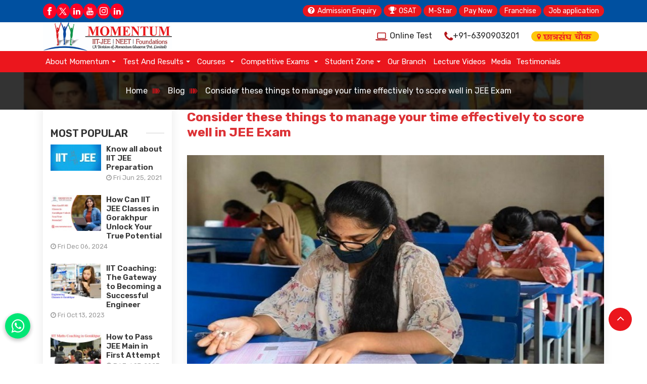

--- FILE ---
content_type: text/html; charset=UTF-8
request_url: https://www.momentum.ac.in/consider-these-things-to-manage-your-time-effectively-to-score-well-in-jee-exam
body_size: 16118
content:

<!DOCTYPE html>
<html lang="en">
  <head>
     <meta charset="UTF-8">
    <meta http-equiv="X-UA-Compatible" content="IE=edge">
    <meta name="viewport" content="width=device-width, initial-scale=1">
      <title>Consider these things to manage your time effectively to score well in JEE Exam</title>
      <meta name="description" content="The daily practice of a standard school-going JEE Aspirant is jam-pressed. You need to act smartly and viably use your time. Quite possibly the main factor that will generally affect your performance is "Using time" >
      <meta name="keywords" content="daily, practice, standard, school-going, Aspirant, jam-pressed, need, smartly, viably, time, Quite, possibly, main, factor, generally, affect, performance, Using, effectively, understand" >
      <meta name="document-type" content="Public" >
      <meta name="document-rating" content="Safe for Kids" >
      <meta name="Expires" content="never" >
      <meta name="HandheldFriendly" content="True" >
      <meta name="YahooSeeker" content="Index,Follow" >
      <meta name="geo.region" content="IN" >
      <meta name="address" content="Chhatra Sangh Chowk, Gorakhpur">
      <meta name="copyright" content="Copyright 2026 Momentum" >
      <meta name="distribution" content="global" >
      <meta name="language" content="english" >
      <meta name="rating" content="general" >
      <meta name="subject" content="Consider these things to manage your time effectively to score well in JEE Exam" >
      <meta name="robots" content="ALL" >
      <meta name="revisit-after" content="2 days" >
      <meta name="generator" content="" >
<!--
      <meta itemprop="title" content="Consider these things to manage your time effectively to score well in JEE Exam" >
      <meta itemprop="description" content="The daily practice of a standard school-going JEE Aspirant is jam-pressed. You need to act smartly and viably use your time. Quite possibly the main factor that will generally affect your performance is "Using time" >
-->
      <meta name="author" content="Momentum" >
      <meta name="publisher" content="Momentum">
      
      <link rel="image_src" href="https://www.momentum.ac.in/assets/designer/themes/default/images/logo.png" >
      <meta name="og:type" content="article" >
      <meta name="og:title" content="Consider these things to manage your time effectively to score well in JEE Exam" >
      <meta name="og:description" content="The daily practice of a standard school-going JEE Aspirant is jam-pressed. You need to act smartly and viably use your time. Quite possibly the main factor that will generally affect your performance is "Using time">
      <meta property="og:image:width" content="250">
      <meta property="og:image:height" content="250">
      <meta name="og:site_name" content="">
      <meta property="og:url" content="https://www.momentum.ac.in/consider-these-things-to-manage-your-time-effectively-to-score-well-in-jee-exam">
      <meta name="og:image" content="https://www.momentum.ac.in/assets/designer/themes/default/images/logo.png" >
      <meta property="og:image:url" content="https://www.momentum.ac.in/assets/designer/themes/default/images/logo.png" >
      <meta name="twitter:card" content="summary">
      <meta name="twitter:desc" content="The daily practice of a standard school-going JEE Aspirant is jam-pressed. You need to act smartly and viably use your time. Quite possibly the main factor that will generally affect your performance is "Using time">
      <meta name="twitter:title" content="Consider these things to manage your time effectively to score well in JEE Exam">
      <meta name="twitter:image" content="https://www.momentum.ac.in/assets/designer/themes/default/images/logo.png">
      <meta property="twitter:url" content="https://www.momentum.ac.in/consider-these-things-to-manage-your-time-effectively-to-score-well-in-jee-exam">
      <meta name="abstract" content="Consider these things to manage your time effectively to score well in JEE Exam">
      <meta name="Classification" content="The daily practice of a standard school-going JEE Aspirant is jam-pressed. You need to act smartly and viably use your time. Quite possibly the main factor that will generally affect your performance is "Using time">
      <meta name="dc.source" content="" >
      <meta name="dc.title" content="Consider these things to manage your time effectively to score well in JEE Exam" >
      <meta name="dc.keywords" content="daily, practice, standard, school-going, Aspirant, jam-pressed, need, smartly, viably, time, Quite, possibly, main, factor, generally, affect, performance, Using, effectively, understand" >
      <meta name="dc.subject" content="" >
      <meta name="dc.description" content="The daily practice of a standard school-going JEE Aspirant is jam-pressed. You need to act smartly and viably use your time. Quite possibly the main factor that will generally affect your performance is "Using time" >
      <link rel="canonical" href="https://www.momentum.ac.in/consider-these-things-to-manage-your-time-effectively-to-score-well-in-jee-exam">
      
      <link rel="preload" href="https://www.momentum.ac.in/assets/designer/themes/default/css/bootstrap.min.css" as="style"
onload="this.onload=null;this.rel='stylesheet'">
<noscript>
    <link rel="stylesheet" href="https://www.momentum.ac.in/assets/designer/themes/default/css/bootstrap.min.css">
</noscript>
<link rel="stylesheet" href="https://www.momentum.ac.in/assets/designer/themes/default/css/custom.css">
<link rel="preload" href="https://www.momentum.ac.in/assets/designer/themes/default/css/font-awesome.css" as="style"
onload="this.onload=null;this.rel='stylesheet'">
<noscript>
    <link rel="stylesheet" href="https://www.momentum.ac.in/assets/designer/themes/default/css/font-awesome.css">
</noscript>
<link rel="preload" href="https://www.momentum.ac.in/assets/designer/themes/default/css/stellarnav.css" as="style"
onload="this.onload=null;this.rel='stylesheet'">
<noscript>
    <link rel="stylesheet" href="https://www.momentum.ac.in/assets/designer/themes/default/css/stellarnav.css">
</noscript>
<link rel="preload" href="https://www.momentum.ac.in/assets/designer/themes/default/css/owl.carousel.css" as="style"
onload="this.onload=null;this.rel='stylesheet'">
<noscript>
    <link rel="stylesheet" href="https://www.momentum.ac.in/assets/designer/themes/default/css/owl.carousel.css">
</noscript>
<link rel="preload" href="https://www.momentum.ac.in/assets/designer/themes/default/css/owl.theme.css" as="style"
onload="this.onload=null;this.rel='stylesheet'">
<noscript>
    <link rel="stylesheet" href="https://www.momentum.ac.in/assets/designer/themes/default/css/owl.theme.css">
</noscript>
<link rel="preload" href="https://www.momentum.ac.in/assets/designer/themes/default/css/jquery.fancybox.min.css" as="style"
onload="this.onload=null;this.rel='stylesheet'">
<noscript>
    <link rel="stylesheet" href="https://www.momentum.ac.in/assets/designer/themes/default/css/jquery.fancybox.min.css">
</noscript>
    <link rel="shortcut icon" href="https://www.momentum.ac.in/assets/designer/themes/default/images/favicon.ico" type="image/x-icon">
    <!-- javascript -->
    <script src="https://www.momentum.ac.in/assets/designer/themes/default/js/jquery.min.js"></script>
    <script src="https://www.momentum.ac.in/assets/designer/themes/default/js/owl.carousel.js"></script>
<script src="https://www.momentum.ac.in/assets/designer/themes/default/js/jquery-fancybox.min.js"></script>
<!-- Global site tag (gtag.js) - Google Analytics -->
<script async src="https://www.googletagmanager.com/gtag/js?id=UA-39248188-79"></script>
<script>
  window.dataLayer = window.dataLayer || [];
  function gtag(){dataLayer.push(arguments);}
  gtag('js', new Date());

  gtag('config', 'UA-39248188-79');
</script>
<meta name="facebook-domain-verification" content="fvo10dw5qfzkz4v0dtijl3y4nzfbf1" >
  </head>
<body>
  <header>
    <nav>
        <div class="top_s" id="top">
            <div class="container">
                <div class="row">
                    <div class="col-lg-2 col-md-2 col-sm-2 col-xs-12">
                        <ul class="social_links">
                                                        <li><a href="https://www.facebook.com/www.momentum.ac.in" target="_blank" title="facebook"><i
                                        class=""><svg xmlns="http://www.w3.org/2000/svg" width="16" height="16" fill="currentColor" viewBox="0 0 24 24">
                                        <path d="M9 8h-3v4h3v12h5v-12h3.642l.358-4h-4v-1.667c0-.955.192-1.333 1.115-1.333h2.885v-5h-3.808c-3.596 0-5.192 1.583-5.192 4.615v3.385z">
                                        </path>
                                    </svg></i></a></li>
                                                                                    <li><a href="https://twitter.com/momentum_gkp" target="_blank" title="twitter"><i><svg xmlns="http://www.w3.org/2000/svg" fill="currentColor" viewBox="0 0 16 16" width="19px" height="19px">
                                                <path d="M 2.296875 2 C 2.052875 2 1.9117344 2.2756094 2.0527344 2.4746094 L 6.4882812 8.7050781 L 2.0136719 14 L 3.3457031 14 L 7.09375 9.5527344 L 9.9609375 13.580078 C 10.148938 13.844078 10.452391 14 10.775391 14 L 13.703125 14 C 13.947125 14 14.088266 13.724391 13.947266 13.525391 L 9.2753906 6.9628906 L 13.457031 2 L 12.154297 2 L 8.6738281 6.1191406 L 6.0390625 2.4199219 C 5.8510625 2.1559219 5.5476094 2 5.2246094 2 L 2.296875 2 z M 3.6542969 3 L 5.2246094 3 L 12.345703 13 L 10.775391 13 L 3.6542969 3 z">
                                                </path>
                                            </svg></i></a></li>
                                                                                    <li><a href="https://www.linkedin.com/company/momentum-gorakhpur/" target="_blank" title="linkedin"><i
                                        class="fa fa-linkedin"></i></a></li>
                                                                                    <li><a href="https://www.youtube.com/@momentumclassesgorakhpur9707" target="_blank" title="youtube"><i
                                        class=""><svg xmlns="http://www.w3.org/2000/svg" width="16" height="16" fill="currentColor" viewBox="0 0 24 24">
                                        <path d="M4.652 0h1.44l.988 3.702.916-3.702h1.454l-1.665 5.505v3.757h-1.431v-3.757l-1.702-5.505zm6.594 2.373c-1.119 0-1.861.74-1.861 1.835v3.349c0 1.204.629 1.831 1.861 1.831 1.022 0 1.826-.683 1.826-1.831v-3.349c0-1.069-.797-1.835-1.826-1.835zm.531 5.127c0 .372-.19.646-.532.646-.351 0-.554-.287-.554-.646v-3.179c0-.374.172-.651.529-.651.39 0 .557.269.557.651v3.179zm4.729-5.07v5.186c-.155.194-.5.512-.747.512-.271 0-.338-.186-.338-.46v-5.238h-1.27v5.71c0 .675.206 1.22.887 1.22.384 0 .918-.2 1.468-.853v.754h1.27v-6.831h-1.27zm2.203 13.858c-.448 0-.541.315-.541.763v.659h1.069v-.66c.001-.44-.092-.762-.528-.762zm-4.703.04c-.084.043-.167.109-.25.198v4.055c.099.106.194.182.287.229.197.1.485.107.619-.067.07-.092.105-.241.105-.449v-3.359c0-.22-.043-.386-.129-.5-.147-.193-.42-.214-.632-.107zm4.827-5.195c-2.604-.177-11.066-.177-13.666 0-2.814.192-3.146 1.892-3.167 6.367.021 4.467.35 6.175 3.167 6.367 2.6.177 11.062.177 13.666 0 2.814-.192 3.146-1.893 3.167-6.367-.021-4.467-.35-6.175-3.167-6.367zm-12.324 10.686h-1.363v-7.54h-1.41v-1.28h4.182v1.28h-1.41v7.54zm4.846 0h-1.21v-.718c-.223.265-.455.467-.696.605-.652.374-1.547.365-1.547-.955v-5.438h1.209v4.988c0 .262.063.438.322.438.236 0 .564-.303.711-.487v-4.939h1.21v6.506zm4.657-1.348c0 .805-.301 1.431-1.106 1.431-.443 0-.812-.162-1.149-.583v.5h-1.221v-8.82h1.221v2.84c.273-.333.644-.608 1.076-.608.886 0 1.18.749 1.18 1.631v3.609zm4.471-1.752h-2.314v1.228c0 .488.042.91.528.91.511 0 .541-.344.541-.91v-.452h1.245v.489c0 1.253-.538 2.013-1.813 2.013-1.155 0-1.746-.842-1.746-2.013v-2.921c0-1.129.746-1.914 1.837-1.914 1.161 0 1.721.738 1.721 1.914v1.656z">
                                        </path>
                                    </svg></i></a></li>
                                                                                    <li><a href="https://www.instagram.com/momentum_chatrasangh/" target="_blank" title="instagram"><i
                                        class=""><svg xmlns="http://www.w3.org/2000/svg" width="16" height="16" fill="currentColor" viewBox="0 0 16 16">
                                        <path d="M8 0C5.829 0 5.556.01 4.703.048 3.85.088 3.269.222 2.76.42a3.917 3.917 0 0 0-1.417.923A3.927 3.927 0 0 0 .42 2.76C.222 3.268.087 3.85.048 4.7.01 5.555 0 5.827 0 8.001c0 2.172.01 2.444.048 3.297.04.852.174 1.433.372 1.942.205.526.478.972.923 1.417.444.445.89.719 1.416.923.51.198 1.09.333 1.942.372C5.555 15.99 5.827 16 8 16s2.444-.01 3.298-.048c.851-.04 1.434-.174 1.943-.372a3.916 3.916 0 0 0 1.416-.923c.445-.445.718-.891.923-1.417.197-.509.332-1.09.372-1.942C15.99 10.445 16 10.173 16 8s-.01-2.445-.048-3.299c-.04-.851-.175-1.433-.372-1.941a3.926 3.926 0 0 0-.923-1.417A3.911 3.911 0 0 0 13.24.42c-.51-.198-1.092-.333-1.943-.372C10.443.01 10.172 0 7.998 0h.003zm-.717 1.442h.718c2.136 0 2.389.007 3.232.046.78.035 1.204.166 1.486.275.373.145.64.319.92.599.28.28.453.546.598.92.11.281.24.705.275 1.485.039.843.047 1.096.047 3.231s-.008 2.389-.047 3.232c-.035.78-.166 1.203-.275 1.485a2.47 2.47 0 0 1-.599.919c-.28.28-.546.453-.92.598-.28.11-.704.24-1.485.276-.843.038-1.096.047-3.232.047s-2.39-.009-3.233-.047c-.78-.036-1.203-.166-1.485-.276a2.478 2.478 0 0 1-.92-.598 2.48 2.48 0 0 1-.6-.92c-.109-.281-.24-.705-.275-1.485-.038-.843-.046-1.096-.046-3.233 0-2.136.008-2.388.046-3.231.036-.78.166-1.204.276-1.486.145-.373.319-.64.599-.92.28-.28.546-.453.92-.598.282-.11.705-.24 1.485-.276.738-.034 1.024-.044 2.515-.045v.002zm4.988 1.328a.96.96 0 1 0 0 1.92.96.96 0 0 0 0-1.92zm-4.27 1.122a4.109 4.109 0 1 0 0 8.217 4.109 4.109 0 0 0 0-8.217zm0 1.441a2.667 2.667 0 1 1 0 5.334 2.667 2.667 0 0 1 0-5.334z">
                                        </path>
                                    </svg></i></a></li>
                                                                                    <li><a href="https://www.linkedin.com/company/momentum-gorakhpur/" target="_blank" title="linkedin"><i
                                        class="fa fa-linkedin"></i></a></li>
                            
                        </ul>
                    </div>
                    <div class="col-lg-10 col-md-10 col-sm-10 col-xs-12 no-gutters">
                        <ul class="top_listwo">
                            <!-- <li class="d-none d-xl-block d-lg-block d-md-block d-sm-block"><a href="https://www.momentum.ac.in/photo-gallery" title="Media">Media</a></li>
                <li class="d-none d-xl-block d-lg-block d-md-block d-sm-block"><a href="https://www.momentum.ac.in/testimonial" title="Testimonials">Testimonials</a></li> -->
                            <!--<li class="d-none d-xl-block d-lg-block d-md-block d-sm-block"><a href="https://www.momentum.ac.in/contact-us" title="Contact Us">Contact Us</a></li>-->
                            <!--<li><a href="https://www.momentum.ac.in/assets/designer/themes/default/mstar/images/momentum-prospectus2021.pdf" class="brochure-btn" target="_blank"><i class="fa fa-book" aria-hidden="true"></i>Brochure</a></li>-->
                            <li><a href="#" class="bg_ta" data-toggle="modal" data-target="#enquire-now"
                                    title="Register Now">
                                    <i class="fa fa-question-circle" aria-hidden="true"></i>Admission Enquiry</a></li>

                            <!--<li><a href="http://server1.onlineecas.com/Results/Default.aspx?clientid=247" target="_blank" class="bg_ta m-star-blink" title="Check Results">-->
                            <!--    <i class="fa fa-trophy" aria-hidden="true"></i>Check Results</a></li>-->

                            <!--<li><a href="https://www.momentum.ac.in/upcoming-batch" class="bg_ta m-star-blink" title="Upcoming Batch">-->
                            <!--    <i class="fa fa-book" aria-hidden="true"></i>Upcoming Batch</a></li>-->
                            <!-- <li><a href="https://online.momentum.ac.in/" class="bg_ta" title="Join Live Class" target="_blank">
                                    <i class="fa fa-video" aria-hidden="true"></i>Join Live Class</a></li> -->
                            <li><a href="https://www.momentum.ac.in/osat" class="bg_ta m-star-blink" title="OSAT">
                                    <i class="fa fa-trophy" aria-hidden="true"></i>OSAT</a></li>
                          <li><a href="https://mstar.momentum.ac.in/" class="bg_ta m-star-blink" title="M-Star"> M-Star</a></li> 
                            <li><a href="https://www.payumoney.com/paybypayumoney/#/5D748D1D87F80D6F60CE4FEA406F09EC"
                                    class="bg_ta" title="Pay Now" target="_blank">
                                    Pay Now</a></li>
                            <li><a href="https://www.momentum.ac.in/franchise" class="bg_ta" title="Franchise">
                                    Franchise</a></li>
                            <li><a href="https://www.momentum.ac.in/job-application" class="bg_ta m-star-blink"
                                    title="Job application">Job application</a></li>
                            <!--                        <div class='pm-button'><a href='https://www.payumoney.com/paybypayumoney/#/5D748D1D87F80D6F60CE4FEA406F09EC'><img src='https://www.payumoney.com/media/images/payby_payumoney/new_buttons/21.png' /></a></div>  -->

                        </ul>

                    </div>
                </div>
            </div>
        </div>

        <div class="container">
            <div class="row">
                <div class="col-12 col-xs-12 col-sm-3 col-md-3 col-lg-3">
                    <a href="https://www.momentum.ac.in/" title="Momentum"><img
                            src="https://www.momentum.ac.in/assets/designer/themes/default/images/logo.jpg" class="img-fluid logo" title="Momentum"
                            alt="Momentum" width="300" height="67"></a>
                </div>

                <div class="col-12 col-xs-12 col-sm-9 col-md-9 col-lg-9">
                    <ul class="secondry-nav-top">
                        <!-- <li><a href="https://www.momentum.ac.in/jee-benefits" target="blank" title="Jee Benefits"><i>
                        <svg fill="#b41519" xmlns="http://www.w3.org/2000/svg" xmlns:xlink="http://www.w3.org/1999/xlink"
	 width="20px" height="20px" viewBox="0 0 31.852 31.851"
	 xml:space="preserve">
<g>
	<g>
		<path d="M30.702,7.689h-7.469l-4.449-4.397c0-0.015,0-0.023,0-0.038c0-1.367-1.106-2.473-2.478-2.473
			c-1.365,0-2.475,1.109-2.475,2.476c0,0.061,0.003,0.113,0.008,0.172l-4.548,4.26h-8.14C0.497,7.689,0,8.238,0,8.893v20.991
			c0,0.654,0.497,1.187,1.152,1.187h29.549c0.656,0,1.15-0.53,1.15-1.187V8.894C31.855,8.239,31.359,7.689,30.702,7.689z
			 M15.163,5.442c0.343,0.179,0.732,0.286,1.147,0.286c0.447,0,0.867-0.127,1.229-0.334l2.324,2.295H12.76L15.163,5.442z
			 M29.518,28.732H2.338V10.101h27.179V28.732z"/>
		<path d="M3.722,13.097c0,0.654,0.529,1.168,1.185,1.168h22.04c0.656,0,1.188-0.514,1.188-1.168c0-0.655-0.529-1.169-1.188-1.169
			H4.907C4.251,11.927,3.722,12.442,3.722,13.097z"/>
		<path d="M26.949,16.166H4.907c-0.656,0-1.185,0.514-1.185,1.168s0.529,1.168,1.185,1.168h22.04c0.656,0,1.188-0.514,1.188-1.168
			S27.604,16.166,26.949,16.166z"/>
		<path d="M26.174,20.695h-9.746c-0.653,0-1.186,0.516-1.186,1.168c0,0.654,0.531,1.17,1.186,1.17h9.746
			c0.655,0,1.188-0.514,1.188-1.17C27.361,21.21,26.829,20.695,26.174,20.695z"/>
		<path d="M26.174,25.08h-9.746c-0.653,0-1.186,0.514-1.186,1.168s0.531,1.17,1.186,1.17h9.746c0.655,0,1.188-0.516,1.188-1.17
			S26.829,25.08,26.174,25.08z"/>
		<path d="M11.781,22.533l-1.508-0.312C9.99,22.164,9.641,21.912,9.5,21.66l-0.763-1.34c-0.142-0.25-0.375-0.25-0.518,0l-0.762,1.34
			c-0.143,0.252-0.491,0.504-0.772,0.561l-1.508,0.312c-0.281,0.059-0.355,0.281-0.159,0.494l1.035,1.137
			c0.194,0.213,0.328,0.623,0.297,0.908l-0.17,1.529c-0.033,0.285,0.156,0.424,0.419,0.305l1.402-0.633
			c0.262-0.119,0.691-0.119,0.955,0l1.402,0.633c0.262,0.119,0.451-0.02,0.418-0.305l-0.169-1.529
			c-0.032-0.285,0.101-0.695,0.297-0.908l1.035-1.137C12.134,22.815,12.062,22.591,11.781,22.533z"/>
	</g>
</g>
</svg>
                                </i> Jee Benefits </a></li> -->
                        <li><a href="https://www.test.momentum.ac.in" target="blank" title="Online Test"><i
                                    class="fa fa-laptop"></i> Online Test </a></li>
                        <!-- <li><a href="https://momentumgorakhpur.embibe.com/" target="blank" title="Online Test"><i class="fa fa-laptop"></i> Online Test </a></li> -->
                        <!-- <li><a href="https://online.momentum.ac.in/" target="blank" title="Online Test Series"><i class="fa fa-graduation-cap"></i> Online Test Series</a></li> -->
                        <li><a href="tel:+91-6390903201"
                                title="+91-6390903201"><i
                                    class="fa fa-phone"></i>+91-6390903201</a></li>
                        <li><img src="https://www.momentum.ac.in/assets/designer/themes/default/images/chhatra-sangh-chowk.png"
                                alt="Chhatra Sangh Chowk" title="Chhatra Sangh Chowk" width="134" height="20"></li>
                    </ul>


                </div>
            </div>
        </div>
        <div class="menubar">
            <div class="container">
                <div class="stellarnav">
                    <ul>
                        <li class="has-sub"><a href="#" title="About Momentum">About Momentum</a>
                            <ul>
                                <li><a href="https://www.momentum.ac.in/about-us" title="About Us">About Us</a></li>
                                <li><a href="https://www.momentum.ac.in/vision-mission" title="Vision & Mission">Vision &
                                        Mission</a></li>
                                <li><a href="https://www.momentum.ac.in/about-er-sanjeev-kumar"
                                        title="Director's Message">Director's Message</a></li>
                                <li><a href="https://www.momentum.ac.in/our-faculty" title="Our Faculties">Our Faculties
                                    </a></li>
                                <li><a href="https://www.momentum.ac.in/why-momentum" title="Why Momentum">Why
                                        Momentum</a>
                                       
                                         <li><a href="https://mstar.momentum.ac.in/scholarship-awards.php" target="_blank" title="Scholarship">Scholarship</a>
                                </li>
                                <!-- <li><a href="https://www.momentum.ac.in/scholarship" title="Scholarship">Scholarship</a>
                                </li> -->

                            </ul>
                        </li>
                        <li class="has-sub"><a href="#" title="Student Zone">Test And Results</a>
                            <ul>
                                <li><a href="https://www.momentum.ac.in/test-dates-and-result"
                                        title="Test Dates And Result ">Test Dates And Result</a></li>
                                <li><a href="https://www.momentum.ac.in/registration-form"
                                        title="Registration Form">Registration Form</a></li>
                                <li><a href="https://www.momentum.ac.in/osat"
                                        title="Online Registration Form for Scholarship Test">Online Registration Form
                                        for Scholarship Test</a></li>
                                <li><a href="https://www.momentum.ac.in/top-rankers" title="Top Rankers">Top Rankers</a>
                                </li>
                            </ul>
                        </li>
                                                <li class="has-sub">
                            <a href="https://www.momentum.ac.in/courses"
                                title="Courses">Courses </a>
                            <ul>
                                                                                                <li class="has-sub">

                                    <a href="https://www.momentum.ac.in/engineering"
                                        title="Engineering">Engineering</a>
                                    <ul>
                                                                                <li><a href="https://www.momentum.ac.in/two-year-programme-learner-jee"
                                                title="Two Year Programme-'LEARNER' JEE">Two Year Programme-'LEARNER' JEE</a>
                                        </li>
                                                                                <li><a href="https://www.momentum.ac.in/one-year-programme-focus-jee"
                                                title="One Year Programme-'FOCUS' JEE">One Year Programme-'FOCUS' JEE</a>
                                        </li>
                                                                                <li><a href="https://www.momentum.ac.in/one-year-programme-ambition-jee"
                                                title="One Year Programme-'AMBITION' JEE">One Year Programme-'AMBITION' JEE</a>
                                        </li>
                                                                                <li><a href="https://www.momentum.ac.in/test-series-for-jee-main-advanced"
                                                title="Test Series For JEE (Main & Advanced)">Test Series For JEE (Main & Advanced)</a>
                                        </li>
                                        

                                    </ul>
                                </li>
                                
                                                                                                <li class="has-sub">

                                    <a href="https://www.momentum.ac.in/medical"
                                        title="Medical">Medical</a>
                                    <ul>
                                                                                <li><a href="https://www.momentum.ac.in/two-year-programme-learner-neet"
                                                title="Two Year Programme-'LEARNER' NEET">Two Year Programme-'LEARNER' NEET</a>
                                        </li>
                                                                                <li><a href="https://www.momentum.ac.in/one-year-programme-focus-neet"
                                                title="One Year Programme-'FOCUS' NEET">One Year Programme-'FOCUS' NEET</a>
                                        </li>
                                                                                <li><a href="https://www.momentum.ac.in/one-year-programme-ambition-neet"
                                                title="One Year Programme-'AMBITION' NEET">One Year Programme-'AMBITION' NEET</a>
                                        </li>
                                                                                <li><a href="https://www.momentum.ac.in/test-series-for-neet"
                                                title="Test Series For NEET">Test Series For NEET</a>
                                        </li>
                                        

                                    </ul>
                                </li>
                                
                                                                                                <li class="has-sub">

                                    <a href="https://www.momentum.ac.in/foundations"
                                        title="Foundations">Foundations</a>
                                    <ul>
                                                                                <li><a href="https://www.momentum.ac.in/one-year-for-class-9th-photon"
                                                title="One Year for Class 9th 'PHOTON'">One Year for Class 9th 'PHOTON'</a>
                                        </li>
                                                                                <li><a href="https://www.momentum.ac.in/two-year-for-class-9th-10th-vision"
                                                title="Two Year for Class 9th & 10th 'VISION'">Two Year for Class 9th & 10th 'VISION'</a>
                                        </li>
                                                                                <li><a href="https://www.momentum.ac.in/one-year-for-class-10th-quantum"
                                                title="One Year for Class 10th 'QUANTUM'">One Year for Class 10th 'QUANTUM'</a>
                                        </li>
                                        

                                    </ul>
                                </li>
                                
                                
                            </ul>
                        </li>
                                                <li class="has-sub">
                            <a href="https://www.momentum.ac.in/competitive-exams"
                                title="Competitive Exams">Competitive Exams </a>
                            <ul>
                                                                                                <li class="has-sub">

                                    <a href="https://www.momentum.ac.in/engineering-entrance-exams"
                                        title="Engineering Entrance Exams">Engineering Entrance Exams</a>
                                    <ul>
                                                                                <li><a href="https://www.momentum.ac.in/jee-main"
                                                title="JEE MAIN">JEE MAIN</a>
                                        </li>
                                                                                <li><a href="https://www.momentum.ac.in/jee-advanced"
                                                title="Jee Advanced">Jee Advanced</a>
                                        </li>
                                                                                <li><a href="https://www.momentum.ac.in/viteee"
                                                title="VITEEE">VITEEE</a>
                                        </li>
                                                                                <li><a href="https://www.momentum.ac.in/bitsat"
                                                title="BITSAT">BITSAT</a>
                                        </li>
                                                                                <li><a href="https://www.momentum.ac.in/muoet"
                                                title="MUOET">MUOET</a>
                                        </li>
                                                                                <li><a href="https://www.momentum.ac.in/top-100-engineering-colleges-in-india"
                                                title="Top 100 Engineering Colleges In India">Top 100 Engineering Colleges In India</a>
                                        </li>
                                        

                                    </ul>
                                </li>
                                
                                                                                                <li class="has-sub">

                                    <a href="https://www.momentum.ac.in/iit-coaching"
                                        title="IIT Coaching">IIT Coaching</a>
                                    <ul>
                                                                                <li><a href="https://www.momentum.ac.in/iit-physics-coaching"
                                                title="IIT Physics Coaching">IIT Physics Coaching</a>
                                        </li>
                                                                                <li><a href="https://www.momentum.ac.in/iit-chemistry-coaching"
                                                title="IIT Chemistry Coaching">IIT Chemistry Coaching</a>
                                        </li>
                                                                                <li><a href="https://www.momentum.ac.in/iit-maths-coaching"
                                                title="IIT Maths Coaching">IIT Maths Coaching</a>
                                        </li>
                                        

                                    </ul>
                                </li>
                                
                                                                                                <li>

                                    <a href="https://www.momentum.ac.in/olympiads"
                                        title="Olympiads">Olympiads</a>
                                    <ul>
                                        

                                    </ul>
                                </li>
                                
                                                                                                <li>

                                    <a href="https://www.momentum.ac.in/neet"
                                        title="NEET">NEET</a>
                                    <ul>
                                        

                                    </ul>
                                </li>
                                
                                
                            </ul>
                        </li>
                        

                        <li class="has-sub"><a href="#" title="Student Zone">Student Zone</a>
                            <ul>
                                <!-- <li><a href="https://www.momentum.ac.in/assets/designer/themes/default/mstar/images/Final-Update-File-Prospectud-Momentum-M-Star-Prospectus.pdf" title="E-Brochure " target="_blank">E-Brochure </a></li> -->
                                <li><a href="https://www.momentum.ac.in/assets/designer/themes/default/mstar/images/momentum-prospectus.pdf"
                                        title="E-Brochure " target="_blank">E-Brochure </a></li>

                                <li><a href="https://www.momentum.ac.in/news" title="Blogs">Blogs </a></li>
                                <!--<li><a href="https://www.momentum.ac.in/competitive-exam-calendar" title="Competitive Exam Calendar">Competitive Exam Calendar</a></li>-->
                                <li><a href="https://www.momentum.ac.in/upcoming-batch" title="Upcoming Batch">Upcoming
                                        Batch</a></li>
                                <li><a href="https://www.momentum.ac.in/notifications"
                                        title="Important Notifications">Important Notifications</a></li>
                                        
                                          <li><a href="https://mstar.momentum.ac.in/download-admit-card.php"
                                        title="Download Admit Card" target="_blank">Download Admit Card</a></li>
                                <!-- <li><a href="https://www.momentum.ac.in/download_admit_card"
                                        title="Download Admit Card">Download Admit Card</a></li> -->
                                  
                                     <li><a href="https://mstar.momentum.ac.in/downloads.php" target="_blank" title="Download">Download</a></li>
                                <!-- <li><a href="https://www.momentum.ac.in/download" title="Download">Download</a></li> -->
                                <li><a href="https://www.momentum.ac.in/board-activity" title="Board Activity">Board Activity</a></li>
                            </ul>
                        </li>
                        <li><a href="https://www.momentum.ac.in/our-branch" title="Our Branch">Our Branch</a>
                        </li>
                        <li><a href="https://www.momentum.ac.in/lecture-video" title="Lecture Video">Lecture Videos</a>
                        <li><a href="https://www.momentum.ac.in/photo-gallery" title="Media">Media</a>
                        <li><a href="https://www.momentum.ac.in/testimonial" title="Testimonials">Testimonials</a></li>

                        <!-- <li><a href="https://www.momentum.ac.in/job-application" title="Job Application">Job Application</a>
    <li><a href="https://www.momentum.ac.in/job-application" title="Job Application">Job Application</a>
    </li>

                              <li class="has-sub"><a href="javascript:void();" title="Admissions">Admissions</a>
                                    <ul>
                                        <li><a href="#" title="Test Dates & Result" target="_blank">Test Dates & Result</a></li>

                                    </ul>
                                </li>
                                 <li class="d-xl-none d-lg-none d-md-none d-sm-none d-block"><a href="https://www.momentum.ac.in/photo-gallery" title="Media">Media</a></li>
                                <li class="d-xl-none d-lg-none d-md-none d-sm-none d-block"><a href="https://www.momentum.ac.in/testimonial" title="Testimonials">Testimonials</a></li> -->
                        <li class="d-xl-none d-lg-none d-md-none d-sm-none d-block"><a
                                href="https://www.momentum.ac.in/contact-us" title="Contact Us">Contact Us</a></li>
                    </ul>
                </div>
            </div>
        </div>
    </nav>
    <!--nav End-->


</header><div class="page_breadcrumbs">
    <div class="container">
       <div class="row">
           <div class="col-xxl-12 col-xl-12 col-lg-12 col-md-12 col-sm-12 col-12">
                <ul>
                  <li><a href="https://www.momentum.ac.in/" title="Home">Home</a></li>
                    <li>Blog</li> 
                    <li>Consider these things to manage your time effectively to score well in JEE Exam</li> 
                </ul>
            </div>
        </div>
    </div>
</div>


          <section class="wps_home_about about_page blog-content">
            <div class="container">
                
                <div class="row">
                <div class="col-lg-3 col-md-3">
                                         <div class="widget-popular-post">
                               <h3 class="widget-tile">Most Popular</h3>
                                <ul>
                                                                  
                                    <li>
                                        <a href="https://www.momentum.ac.in/know-all-about-iit-jee-preparation" class="single-popular-news-item" title="Know all about IIT JEE Preparation">
                                            <img src="https://www.momentum.ac.in/uploaded-files/thumb-cache/know-all-about-iit-jee-preparation100timthumb_(1)hyfp.jpg" alt="Know all about IIT JEE Preparation" title="Know all about IIT JEE Preparation">
                                            <h4>Know all about IIT JEE Preparation</h4>
                                            <span><i class="fa fa-clock-o"></i>  Fri Jun 25, 2021</span>
                                        </a>
                                      </li>
                                                                    
                                    <li>
                                        <a href="https://www.momentum.ac.in/how-can-iit-jee-classes-in-gorakhpur-unlock-your-true-potential" class="single-popular-news-item" title="How Can IIT JEE Classes in Gorakhpur Unlock Your True Potential">
                                            <img src="https://www.momentum.ac.in/uploaded-files/thumb-cache/how-can-iit-jee-classes-in-gorakhpur-unlock-your-true-potential100how-can-iit-jee-classes-in-gorakhpur-unlock-your-true-potentialljqr.jpg" alt="How Can IIT JEE Classes in Gorakhpur Unlock Your True Potential" title="How Can IIT JEE Classes in Gorakhpur Unlock Your True Potential">
                                            <h4>How Can IIT JEE Classes in Gorakhpur Unlock Your True Potential</h4>
                                            <span><i class="fa fa-clock-o"></i>  Fri Dec 06, 2024</span>
                                        </a>
                                      </li>
                                                                    
                                    <li>
                                        <a href="https://www.momentum.ac.in/iit-coaching-the-gateway-to-becoming-a-successful-engineer" class="single-popular-news-item" title="IIT Coaching: The Gateway to Becoming a Successful Engineer">
                                            <img src="https://www.momentum.ac.in/uploaded-files/thumb-cache/iit-coaching-the-gateway-to-becoming-a-successful-engineer100engineering-classes-in-gorakhpurarxi.jpg" alt="IIT Coaching: The Gateway to Becoming a Successful Engineer" title="IIT Coaching: The Gateway to Becoming a Successful Engineer">
                                            <h4>IIT Coaching: The Gateway to Becoming a Successful Engineer</h4>
                                            <span><i class="fa fa-clock-o"></i>  Fri Oct 13, 2023</span>
                                        </a>
                                      </li>
                                                                    
                                    <li>
                                        <a href="https://www.momentum.ac.in/how-to-pass-jee-main-in-first-attempt" class="single-popular-news-item" title="How to Pass JEE Main in First Attempt">
                                            <img src="https://www.momentum.ac.in/uploaded-files/thumb-cache/how-to-pass-jee-main-in-first-attempt100iit-maths-coaching-in-gorakhpurtfbq.jpg" alt="How to Pass JEE Main in First Attempt" title="How to Pass JEE Main in First Attempt">
                                            <h4>How to Pass JEE Main in First Attempt</h4>
                                            <span><i class="fa fa-clock-o"></i>  Fri Jul 07, 2023</span>
                                        </a>
                                      </li>
                                                                    
                                    <li>
                                        <a href="https://www.momentum.ac.in/will-the-best-jee-main-test-series-guarantee-jee-success" class="single-popular-news-item" title="Will the Best JEE Main Test Series Guarantee JEE Success">
                                            <img src="https://www.momentum.ac.in/uploaded-files/thumb-cache/will-the-best-jee-main-test-series-guarantee-jee-success100m-1_(1)hzzc.jpg" alt="Will the Best JEE Main Test Series Guarantee JEE Success" title="Will the Best JEE Main Test Series Guarantee JEE Success">
                                            <h4>Will the Best JEE Main Test Series Guarantee JEE Success</h4>
                                            <span><i class="fa fa-clock-o"></i>  Thu Oct 16, 2025</span>
                                        </a>
                                      </li>
                                                                    
                                    <li>
                                        <a href="https://www.momentum.ac.in/engineering-or-medical-which-one-would-be-the-best-career-option-for-you" class="single-popular-news-item" title="Engineering or Medical – Which one would be the best career option for you?">
                                            <img src="https://www.momentum.ac.in/uploaded-files/thumb-cache/engineering-or-medical-which-one-would-be-the-best-career-option-for-you100three-year-programme-vikalp-neet500vikalp-neetwcnr_(2)sagc.jpg" alt="Engineering or Medical – Which one would be the best career option for you?" title="Engineering or Medical – Which one would be the best career option for you?">
                                            <h4>Engineering or Medical – Which one would be the best career option for you?</h4>
                                            <span><i class="fa fa-clock-o"></i>  Mon Sep 13, 2021</span>
                                        </a>
                                      </li>
                                                                    
                                    <li>
                                        <a href="https://www.momentum.ac.in/what-makes-a-jee-advanced-test-series-truly-rank-oriented" class="single-popular-news-item" title="What Makes a JEE Advanced Test Series Truly Rank Oriented">
                                            <img src="https://www.momentum.ac.in/uploaded-files/thumb-cache/what-makes-a-jee-advanced-test-series-truly-rank-oriented1002_(1)i93r.jpg" alt="What Makes a JEE Advanced Test Series Truly Rank Oriented" title="What Makes a JEE Advanced Test Series Truly Rank Oriented">
                                            <h4>What Makes a JEE Advanced Test Series Truly Rank Oriented</h4>
                                            <span><i class="fa fa-clock-o"></i>  Mon Jun 02, 2025</span>
                                        </a>
                                      </li>
                                                                    
                                    <li>
                                        <a href="https://www.momentum.ac.in/how-to-handle-the-psychological-pressure-while-i-prepare-for-entrance-exams" class="single-popular-news-item" title="How to Handle the Psychological Pressure While I Prepare For Entrance Exams?">
                                            <img src="https://www.momentum.ac.in/uploaded-files/thumb-cache/how-to-handle-the-psychological-pressure-while-i-prepare-for-entrance-exams100unnamed_(4)husp.jpg" alt="How to Handle the Psychological Pressure While I Prepare For Entrance Exams?" title="How to Handle the Psychological Pressure While I Prepare For Entrance Exams?">
                                            <h4>How to Handle the Psychological Pressure While I Prepare For Entrance Exams?</h4>
                                            <span><i class="fa fa-clock-o"></i>  Thu Jan 12, 2023</span>
                                        </a>
                                      </li>
                                                                    
                                    <li>
                                        <a href="https://www.momentum.ac.in/how-to-maximize-preparation-with-the-best-jee-main-coaching-in-gorakhpur" class="single-popular-news-item" title="How To Maximize Preparation With The Best JEE Main Coaching In Gorakhpur">
                                            <img src="https://www.momentum.ac.in/uploaded-files/thumb-cache/how-to-maximize-preparation-with-the-best-jee-main-coaching-in-gorakhpur100how-to-maximize-preparation-with-the-best-jee-main-coaching-in-gorakhpurskkl.jpg" alt="How To Maximize Preparation With The Best JEE Main Coaching In Gorakhpur" title="How To Maximize Preparation With The Best JEE Main Coaching In Gorakhpur">
                                            <h4>How To Maximize Preparation With The Best JEE Main Coaching In Gorakhpur</h4>
                                            <span><i class="fa fa-clock-o"></i>  Thu Dec 19, 2024</span>
                                        </a>
                                      </li>
                                                                    
                                    <li>
                                        <a href="https://www.momentum.ac.in/attempting-neet-here-are-the-things-that-will-help-you-to-clear-your-neet" class="single-popular-news-item" title="Attempting NEET? Here are the things that will help you to clear your NEET">
                                            <img src="https://www.momentum.ac.in/uploaded-files/thumb-cache/attempting-neet-here-are-the-things-that-will-help-you-to-clear-your-neet100neet-image-1-818x490zxp5.jpg" alt="Attempting NEET? Here are the things that will help you to clear your NEET" title="Attempting NEET? Here are the things that will help you to clear your NEET">
                                            <h4>Attempting NEET? Here are the things that will help you to clear your NEET</h4>
                                            <span><i class="fa fa-clock-o"></i>  Thu Apr 22, 2021</span>
                                        </a>
                                      </li>
                                                                    
                                    <li>
                                        <a href="https://www.momentum.ac.in/how-top-engineering-institute-in-gorakhpur-builds-a-better-future" class="single-popular-news-item" title="How Top Engineering Institute in Gorakhpur Builds A Better Future">
                                            <img src="https://www.momentum.ac.in/uploaded-files/thumb-cache/how-top-engineering-institute-in-gorakhpur-builds-a-better-future100how-top-engineering-institute-in-gorakhpur-builds-a-better-futureg13h.jpg" alt="How Top Engineering Institute in Gorakhpur Builds A Better Future" title="How Top Engineering Institute in Gorakhpur Builds A Better Future">
                                            <h4>How Top Engineering Institute in Gorakhpur Builds A Better Future</h4>
                                            <span><i class="fa fa-clock-o"></i>  Mon Oct 07, 2024</span>
                                        </a>
                                      </li>
                                                                    
                                    <li>
                                        <a href="https://www.momentum.ac.in/6-proven-ways-to-create-a-winning-strategy-with-the-best-study-material-for-jee-main" class="single-popular-news-item" title="6 Proven Ways to Create a Winning Strategy with the Best Study Material for JEE Main">
                                            <img src="https://www.momentum.ac.in/uploaded-files/thumb-cache/6-proven-ways-to-create-a-winning-strategy-with-the-best-study-material-for-jee-main1006-proven-ways--to-create-a--winning-strategy--with-the-best--stc8g8.jpg" alt="6 Proven Ways to Create a Winning Strategy with the Best Study Material for JEE Main" title="6 Proven Ways to Create a Winning Strategy with the Best Study Material for JEE Main">
                                            <h4>6 Proven Ways to Create a Winning Strategy with the Best Study Material for JEE Main</h4>
                                            <span><i class="fa fa-clock-o"></i>  Tue Sep 24, 2024</span>
                                        </a>
                                      </li>
                                                                    
                                    <li>
                                        <a href="https://www.momentum.ac.in/what-teaching-methods-make-a-jee-institute-in-gorakhpur-unique" class="single-popular-news-item" title="What Teaching Methods Make a JEE Institute in Gorakhpur Unique">
                                            <img src="https://www.momentum.ac.in/uploaded-files/thumb-cache/what-teaching-methods-make-a-jee-institute-in-gorakhpur-unique100what-teaching-methods-make-a-jee-institute-in-gorakhpur-uniquebf5t.jpg" alt="What Teaching Methods Make a JEE Institute in Gorakhpur Unique" title="What Teaching Methods Make a JEE Institute in Gorakhpur Unique">
                                            <h4>What Teaching Methods Make a JEE Institute in Gorakhpur Unique</h4>
                                            <span><i class="fa fa-clock-o"></i>  Mon Apr 28, 2025</span>
                                        </a>
                                      </li>
                                                                    
                                    <li>
                                        <a href="https://www.momentum.ac.in/is-the-best-jee-main-test-series-really-worth-the-investment" class="single-popular-news-item" title="Is the Best JEE Main Test Series Really Worth the Investment?">
                                            <img src="https://www.momentum.ac.in/uploaded-files/thumb-cache/is-the-best-jee-main-test-series-really-worth-the-investment100is-the-best-jee-main-test-series-really-worth-the-investmentggkx.jpg" alt="Is the Best JEE Main Test Series Really Worth the Investment?" title="Is the Best JEE Main Test Series Really Worth the Investment?">
                                            <h4>Is the Best JEE Main Test Series Really Worth the Investment?</h4>
                                            <span><i class="fa fa-clock-o"></i>  Thu Dec 11, 2025</span>
                                        </a>
                                      </li>
                                                                    
                                    <li>
                                        <a href="https://www.momentum.ac.in/5-important-factors-that-make-jee-advanced-classes-in-gorakhpur-stand-out" class="single-popular-news-item" title="5 Important Factors That Make JEE Advanced Classes in Gorakhpur Stand Out">
                                            <img src="https://www.momentum.ac.in/uploaded-files/thumb-cache/5-important-factors-that-make-jee-advanced-classes-in-gorakhpur-stand-out1005-important-factors-that-make-jee-advanced-classes-in-gorakhpur-stand-out4sfm.jpg" alt="5 Important Factors That Make JEE Advanced Classes in Gorakhpur Stand Out" title="5 Important Factors That Make JEE Advanced Classes in Gorakhpur Stand Out">
                                            <h4>5 Important Factors That Make JEE Advanced Classes in Gorakhpur Stand Out</h4>
                                            <span><i class="fa fa-clock-o"></i>  Tue Jan 21, 2025</span>
                                        </a>
                                      </li>
                                                                    
                                    <li>
                                        <a href="https://www.momentum.ac.in/finding-the-best-neet-preparation-institutes-what-every-aspirant-needs-to-know" class="single-popular-news-item" title="Finding the Best NEET Preparation Institutes: What Every Aspirant Needs to Know">
                                            <img src="https://www.momentum.ac.in/uploaded-files/thumb-cache/finding-the-best-neet-preparation-institutes-what-every-aspirant-needs-to-know100finding-the--best-neet--preparation--institutes--what-every--ae8zh.jpg" alt="Finding the Best NEET Preparation Institutes: What Every Aspirant Needs to Know" title="Finding the Best NEET Preparation Institutes: What Every Aspirant Needs to Know">
                                            <h4>Finding the Best NEET Preparation Institutes: What Every Aspirant Needs to Know</h4>
                                            <span><i class="fa fa-clock-o"></i>  Sat Aug 17, 2024</span>
                                        </a>
                                      </li>
                                                                    
                                    <li>
                                        <a href="https://www.momentum.ac.in/discover-the-winning-edge-with-iit-coaching-in-gorakhpur" class="single-popular-news-item" title="Discover the Winning Edge with IIT Coaching in Gorakhpur">
                                            <img src="https://www.momentum.ac.in/uploaded-files/thumb-cache/discover-the-winning-edge-with-iit-coaching-in-gorakhpur100discover-the-winning-edge-with-iit-coaching-in-gorakhpurcsn3.jpg" alt="Discover the Winning Edge with IIT Coaching in Gorakhpur" title="Discover the Winning Edge with IIT Coaching in Gorakhpur">
                                            <h4>Discover the Winning Edge with IIT Coaching in Gorakhpur</h4>
                                            <span><i class="fa fa-clock-o"></i>  Wed Jan 29, 2025</span>
                                        </a>
                                      </li>
                                                                    
                                    <li>
                                        <a href="https://www.momentum.ac.in/experience-exam-level-practice-with-the-best-jee-main-test-series" class="single-popular-news-item" title="Experience Exam-Level Practice With The Best JEE Main Test Series">
                                            <img src="https://www.momentum.ac.in/uploaded-files/thumb-cache/experience-exam-level-practice-with-the-best-jee-main-test-series100experience-exam-level-practice-with-the-best-jee-main-test-series7rvu.jpg" alt="Experience Exam-Level Practice With The Best JEE Main Test Series" title="Experience Exam-Level Practice With The Best JEE Main Test Series">
                                            <h4>Experience Exam-Level Practice With The Best JEE Main Test Series</h4>
                                            <span><i class="fa fa-clock-o"></i>  Thu Sep 04, 2025</span>
                                        </a>
                                      </li>
                                                                    
                                    <li>
                                        <a href="https://www.momentum.ac.in/essential-study-tips-for-neet-physics-preparation" class="single-popular-news-item" title="Essential Study Tips for NEET Physics Preparation">
                                            <img src="https://www.momentum.ac.in/uploaded-files/thumb-cache/essential-study-tips-for-neet-physics-preparation100essential-study-tips-for-neet-physics-preparationkdsw.jpg" alt="Essential Study Tips for NEET Physics Preparation" title="Essential Study Tips for NEET Physics Preparation">
                                            <h4>Essential Study Tips for NEET Physics Preparation</h4>
                                            <span><i class="fa fa-clock-o"></i>  Sat Jul 13, 2024</span>
                                        </a>
                                      </li>
                                                                    
                                    <li>
                                        <a href="https://www.momentum.ac.in/3-reasons-why-investing-in-olympiads-coaching-pays-off" class="single-popular-news-item" title="3 Reasons Why Investing in Olympiads Coaching Pays Off">
                                            <img src="https://www.momentum.ac.in/uploaded-files/thumb-cache/3-reasons-why-investing-in-olympiads-coaching-pays-off100best-olympiads-coaching-in-gorakhpur_(2)iqt8.jpg" alt="3 Reasons Why Investing in Olympiads Coaching Pays Off" title="3 Reasons Why Investing in Olympiads Coaching Pays Off">
                                            <h4>3 Reasons Why Investing in Olympiads Coaching Pays Off</h4>
                                            <span><i class="fa fa-clock-o"></i>  Sat Feb 03, 2024</span>
                                        </a>
                                      </li>
                                                                    
                                </ul>
                            </div>
                                                 
                </div>
                
                <div class="col-lg-9 col-md-9"> 
                <h1>Consider these things to manage your time effectively to score well in JEE Exam</h1>               
                <div class="single-blog-post">
                                   
                                   
                                    <img src="https://www.momentum.ac.in/uploaded-files/thumb-cache/consider-these-things-to-manage-your-time-effectively-to-score-well-in-jee-examexams-1598970519ysm7.jpg" alt="Consider these things to manage your time effectively to score well in JEE Exam" title="Consider these things to manage your time effectively to score well in JEE Exam">
                                    <div class="blog-item-info">
                                       <div class="user_12">
                                        <span class="blog-date"><i class="fa fa-clock-o"></i> Mon Jul 26, 2021</span> <div class="separator">|</div> 
                                        <a class="blog-tags blue" href="#"><i class="fa fa-user"></i> Momentum Gorakhpur</a>
                                        </div>
                                        <p>The daily practice of a standard school-going JEE Aspirant is jam-pressed. You need to act smartly and viably use your time. Quite possibly the main factor that will generally affect your performance is &quot;Using time effectively&quot;. If you understand how to deal with your time well, half of the fight is as of now won, YES it&#39;s actual, don&#39;t trust me? Keep reading the tips by Momentum by Er. Sanjeev Kumar</p>

<p>Usually, in schools, there is a 75% participation rule with somewhere around two weeks off in a month. So you should outline your &quot;school-going days&quot; in like manner. Positively, somewhat, there is needless time utilization in certain speeches in school, however, despite what is generally expected, the greatest in addition to point for an ordinary school-going JEE Aspirant is that they have a well-planned everyday ritual.</p>

<p>Aspirants, who are looking for <a href="https://www.momentum.ac.in/engineering" target="_blank" title="Engineering coaching in Gorakhpur"><strong>Engineering coaching in Gorakhpur</strong></a>, or <a href="https://www.momentum.ac.in/engineering-entrance-exams" target="_blank" title="Engineering Entrance Exams Coaching in Gorakhpur"><strong>Engineering Entrance Exams Coaching in Gorakhpur </strong></a>can contact <strong>Momentum at Chhatra Sangh Chowk, Gorakhpur.&nbsp;</strong></p>

<p>First and foremost, you need to ascertain the number of days you require to go to class to be comparable to the 75% participation rule. We have Physics and Chemistry practicals in school in class eleventh and twelfth, and going to them is clearly significant.</p>

<p>Thus, you should stamp those solid days on the schedule and go to the school decidedly on those particular days. This kind of procedure will help you in using your time viably.</p>

<p>An earnest JEE Aspirant should concentrate on using every moment. You should attempt to rehearse issues and study in the free time you get in school. Your teachers and companions might comment on you, however, you are on a lot greater mission, so these things should not trouble you.</p>
                                    </div>
                                </div>

                 <!--   <div class="entry_content">
              
                    <div class="social_sharing">
                      <p>share this post:</p>
                      <ul>
                        <li><a href="javascript:void(0);" title="facebook" class="social-share facebook"><i class="fa fa-facebook"></i></a>
                        </li>
                        <li><a href="javascript:void(0);" title="twitter" class="social-share twitter"><i class="fa fa-twitter"></i></a>
                        </li>
                        <li><a href="javascript:void(0);" title="linkedin" class="social-share linkedin"><i class="fa fa-linkedin"></i></a>
                        </li>
                   
                      </ul>
                    </div>

                  </div>
                           -->      
                                
                </div>

<!--             <div class="comments_form" id="post_comment">
              <h3>Leave a Reply </h3>
              <p>Your email address will not be published. Required fields are marked *</p>
              <form class="sending-form"action="https://www.momentum.ac.in/consider-these-things-to-manage-your-time-effectively-to-score-well-in-jee-exam#post_comment" method="post">
                                          <div class="row">
                <div class="col-lg-12 col-md-12">
                  <label for="review_comment">Comment </label>
                  <textarea name="comment" placeholder="Comment"></textarea>
                </div> 
                <div class="col-lg-4 col-md-4">
                  <label for="author">Name</label>
                  <input placeholder="Name" value="" name="name" type="text">
                </div> 
                <div class="col-lg-4 col-md-4">
                  <label for="email">Email </label>
                  <input placeholder="Email" value="" type="text" name="email">
                </div>
              </div>
              <input type="hidden" name="action" value="post_comment" />
              <button class="button" type="submit">Post Comment</button>
            </form> 
            </div> -->

                </div>


            </div>

        </section>

<!-- footer begin -->
<footer>
        <div class="container">
            <div class="row">
<!--
                <div class="col-md-3 col-sm-3 col-xs-12" data-aos="fade-up" data-aos-duration="1500">
                    <h5>About Us</h5>
                    <p>Momentum is an Institute that has a decent standing and name with the most suitable and stable workforce in Gorakhpur. The classes are extraordinary compared to other IIT JEE training institutes.
                    </p>
                </div>
-->
                 <div class="col-md-3 col-sm-3 col-xs-12" data-aos="fade-up" data-aos-duration="2500">
                    <h5>Competitive Exams</h5>
                    <ul class="footlist">
                                                <li><a href="https://www.momentum.ac.in/engineering-entrance-exams" title="Engineering Entrance Exams">Engineering Entrance Exams</a></li>
                                               <li><a href="https://www.momentum.ac.in/olympiads" title="Olympiads">Olympiads</a></li>
                                               <li><a href="https://www.momentum.ac.in/neet" title="NEET">NEET</a></li>
                                               <li><a href="https://www.momentum.ac.in/iit-coaching" title="IIT Coaching">IIT Coaching</a></li>
                                               </ul>
                </div>
                <div class="col-md-3 col-sm-3 col-xs-12" data-aos="fade-up" data-aos-duration="2000">
                    <h5>Opening Hours</h5>
                    <ul class="footlist">
                        <li><a href="#" title="Working days">Working days : 9AM-7PM <br >
                                Sunday : (Test Schedule)</a></li>
                        <li><img src="https://www.momentum.ac.in/assets/designer/themes/default/images/years-excellence.png" title="20 Years of Excellence" alt="20 Years of Excellence" width="150" height="134"></li>
                    </ul>

                </div>
                <div class="col-md-3 col-sm-3 col-xs-12" data-aos="fade-up" data-aos-duration="2500">
                    <h5>Courses</h5>
                    <ul class="footlist">
                                                <li><a href="https://www.momentum.ac.in/engineering" title="Engineering">Engineering</a></li>
                                               <li><a href="https://www.momentum.ac.in/medical" title="Medical">Medical</a></li>
                                               <li><a href="https://www.momentum.ac.in/foundations" title="Foundations">Foundations</a></li>
                                                <li><a href="https://www.momentum.ac.in/market-area" title="Market Area">Market Area</a></li>

                    </ul>
                </div>
                <div class="col-md-3 col-sm-3 col-xs-12" data-aos="fade-up" data-aos-duration="3000">
                    <h5>Get In Touch</h5>
                    <ul class="footlistadd">
                        <li><i class="icon fa fa-map-marker"></i> Momentum: Chhatra Sangh Chowk, Gorakhpur</li>
                        <li><a href="tel:+91-6390903201" title="+91-6390903201"><i class="icon fa fa-phone"></i>+91-6390903201 &nbsp;<br></a></li>
                        <li>
                            <a href="tel:+91-6390903200" title="+91-6390903200"><i class="icon fa fa-phone"></i>+91-6390903200</a>
                        </li>

                        <li><a href="mailto:support@momentum.ac.in" title="support@momentum.ac.in"><i class="icon fa fa-envelope"></i>support@momentum.ac.in</a></li>
						<li><a href="https://www.momentum.ac.in/contact-us" class="blink_me_contact" title="blink_me_contact"><i class="icon fa fa-volume-control-phone"></i> Contact Us</a></li>
                    </ul>

					<!--h2><a href="https://www.momentum.ac.in/contact-us" title="Contact Us">Contact Us</h2-->

                </div>
            </div>

            <div class="cb"></div>

        </div>


            <div class="brand-logos">
                <div class="container">

                    <div class="row justify-content-center text-center">
                        <div class="col-lg-2 col-md-2 col-sm-2 col-xs-12">
                            <a href="http://momentum.ac.in/" target="_blank" title="Momentum"><img src="https://www.momentum.ac.in/assets/designer/themes/default/images/momentum-logo.png" alt="www.momentum.ac.in" title="www.momentum.ac.in"  width="106" height="80"></a>
                            <p><a href="http://momentum.ac.in/" target="_blank" title="Momentum">www.momentum.ac.in</a></p>
                        </div>
                        <div class="col-lg-2 col-md-2 col-sm-2 col-xs-12">
                            <a href="https://www.academic.ac.in/" target="_blank" title="www.academic.ac.in"><img src="https://www.momentum.ac.in/assets/designer/themes/default/images/academic-logo.png" alt="www.academic.ac.in" title="www.academic.ac.in" width="160" height="80"></a>
                            <p><a href="https://www.academic.ac.in/" target="_blank" title="www.academic.ac.in">www.academic.ac.in</a></p>
                        </div>

                        <div class="col-lg-2 col-md-2 col-sm-2 col-xs-12">
                            <a href="https://www.academic.ac.in/" target="_blank" title="www.academic.ac.in"><img src="https://www.momentum.ac.in/assets/designer/themes/default/images/academic-logo2.png" alt="www.academic.ac.in" title="www.academic.ac.in" width="250" height="132" ></a>
                            <p><a href="https://www.academic.ac.in/" target="_blank" title="www.academic.ac.in">www.academic.ac.in</a></p>
                        </div>

                        <!-- <div class="col-lg-2 col-md-2 col-sm-2 col-xs-12">
                            <a href="https://www.mgsgkp.com/" target="_blank" title="www.mgsgkp.com"><img src="https://www.momentum.ac.in/assets/designer/themes/default/images/momentum-global-logo.png" title="www.mgsgkp.com" alt="www.mgsgkp.com"></a>
                            <p><a href="https://www.mgsgkp.com/" target="_blank" title="www.mgsgkp.com">www.mgsgkp.com</a></p>
                        </div> -->

                        <div class="col-lg-2 col-md-2 col-sm-2 col-xs-12">
                            <a href="https://www.momentum.ac.in/basti" target="_blank" title="Basti - Momentum"><img src="https://www.momentum.ac.in/assets/designer/themes/default/images/momentum-logo.png" alt="Basti - Momentum" title="Deoria - Momentum"  width="106" height="80"></a>
                            <p><a href="https://www.momentum.ac.in/basti" target="_blank" title="Basti - Momentum">Basti - Momentum</a></p>
                        </div>





                        <div class="col-lg-2 col-md-2 col-sm-2 col-xs-12">
                            <a href="https://www.momentum.ac.in/deoria" target="_blank" title="Deoria - Momentum"><img src="https://www.momentum.ac.in/assets/designer/themes/default/images/momentum-logo.png" alt="Deoria - Momentum" title="Deoria - Momentum"  width="106" height="80"></a>
                            <p><a href="https://www.momentum.ac.in/deoria" target="_blank" title="Deoria - Momentum">Deoria - Momentum</a></p>
                        </div>


                    </div>
                </div>
            </div>


        <div class="foo_bot">
            <div class="container">
                <div class="row">
                    <div class="col-lg-6 col-md-6 col-sm-6 col-xs-12">
                        <p><a href="https://www.momentum.ac.in/privacy-policy" title="Privacy Policy">Privacy Policy</a> | &copy; 2026 Momentum. All Rights Reserved | Crafted with <i class="fa fa-heart"></i> by Webpulse - <a href="https://www.webpulseindia.com/web-designing" target="_blank" title="Web Designing">Web Designing,</a>  <a href="https://www.webpulseindia.com/digital-marketing" target="_blank" title="Digital Marketing">Digital Marketing &amp;</a>  <a href="https://www.webpulseindia.com/branding" target="_blank" title="Branding Company">Branding Company </a>


                        </p>
                    </div>
                    <div class="col-lg-3 col-md-3 col-sm-3 col-xs-12">
                    <h5>Follow Us: Er. Sanjeev Kumar</h5>
                    <ul class="footbotlist">
                            <li><a href="https://www.facebook.com/sanjeevsirmomentum/" target="_blank" title="facebook"><i class="fa fa-facebook circle"></i></a></li>
                            <li><a href="https://www.youtube.com/channel/UCI4697OCYjmWwcY0tF5CsKg" target="_blank" title="youtube"><i class="fa fa-youtube circle"></i></a></li>
                       </ul>
                    </div>

                    <div class="col-lg-3 col-md-3 col-sm-3 col-xs-12">
                          <h5>Follow Us: Momentum</h5>
                           <ul class="footbotlist">
                                                       <li><a href="https://www.facebook.com/www.momentum.ac.in" target="_blank" title="facebook"><i class="fa fa-facebook circle"></i></a></li>
                                                                                   <li><a href="https://twitter.com/momentum_gkp" target="_blank" title="twitter" class="bg-dark twitter1 rounded-circle text-white">
                            <i class=""><svg xmlns="http://www.w3.org/2000/svg" fill="currentColor" viewBox="0 0 16 16" width="16px" height="16px">
                                        <path d="M 2.296875 2 C 2.052875 2 1.9117344 2.2756094 2.0527344 2.4746094 L 6.4882812 8.7050781 L 2.0136719 14 L 3.3457031 14 L 7.09375 9.5527344 L 9.9609375 13.580078 C 10.148938 13.844078 10.452391 14 10.775391 14 L 13.703125 14 C 13.947125 14 14.088266 13.724391 13.947266 13.525391 L 9.2753906 6.9628906 L 13.457031 2 L 12.154297 2 L 8.6738281 6.1191406 L 6.0390625 2.4199219 C 5.8510625 2.1559219 5.5476094 2 5.2246094 2 L 2.296875 2 z M 3.6542969 3 L 5.2246094 3 L 12.345703 13 L 10.775391 13 L 3.6542969 3 z">
                                        </path>
                                    </svg></i>
                        </a></li>
                                                                                 <li><a href="https://www.linkedin.com/company/momentum-gorakhpur/" target="_blank" title="linkedin"><i class="fa fa-linkedin-official circle"></i></a></li>
                                                                                   <li><a href="https://www.youtube.com/@momentumclassesgorakhpur9707" target="_blank" title="youtube"><i class="fa fa-youtube circle"></i></a></li>
                                                                                   <li><a href="https://www.instagram.com/momentum_chatrasangh/" target="_blank" title="instagram"><i class="fa fa-instagram circle"></i></a></li>
                                                  </ul>
                    </div>
                </div>
            </div>
        </div>

<a class="whatapp_btn" href="#" data-toggle="modal" data-target="#whatsapp" title="Whatsapp Now"><i class="fa fa-whatsapp"></i></a>

<div class="modal fade" id="whatsapp" tabindex="-1" role="dialog" aria-hidden="true">
  <div class="modal-dialog modal-sm">
    <div class="modal-content">
      <div class="modal-header">
       <h6 class="modal-title">Message on WhatsApp</h6>
        <button type="button" class="close" data-dismiss="modal" aria-hidden="true">×
        </button>
      </div>
      <div class="modal-body">
        <form id="whatsappEnq" >
            <div id="status_response"></div>
              <div class="form-group">
                <input tabindex="1" class="form-control" type="text" id="wname" name="wname" placeholder="Full Name*" value="" required="">
              </div>

              <div class="form-group">
                <input tabindex="3" class="form-control" type="text" id="wmobile" placeholder="Your Mobile Number*"  maxlength="10" minlength="10" name="wmobile" onkeyup="if (/\D/g.test(this.value)) this.value = this.value.replace(/\D/g,'')" onkeypress="return isNumberKey(event)" required>
              </div>

              <button tabindex="7" class="modal_btn modal_submit_btn" type="submit" name="whatsapp_submit" value="Submit" data-submit="...Sending" id="whatsEnq">Submit</button>


        </form>
      </div>
    </div>
  </div>
</div>
<script>
$(document).ready(function(){
  $('#whatsEnq').click(function(e){
         e.preventDefault();
     var wname = $('#wname').val();
     var wmobile = $('#wmobile').val();
     $.ajax({
          url: "https://www.momentum.ac.in/pages/whatsappenq",
          data:$('#whatsappEnq').serialize(),
         type : "POST",
         success : function(data){
             if(data == 'success')
                 {
                    $('#status_response').html('<div class="alert alert-success">Whatsapp Enquiry Submitted successfully</div>');
                    $('#whatsappEnq').trigger('reset');
                    window.open("https://api.whatsapp.com/send?phone=918318551178&text=&source=&data=&app_absent=");
                 }
             else{
                 $('#status_response').html(data);
             }
         }

     })

      })
  })
</script>

    </footer>

<!--
<div class="fragment">
    <div>
     <span id="close-note">x</span>
    <div class="text" >
    NEET 2022 Answer Key, Solutions & Detailed Analysis will be available on 17th July 2022
       Get Chance to Win Scholarship with M-STAR Test : <a href="https://www.momentum.ac.in/mstar" class="enroll-now">Register Now</a>
    </div>
</div>
</div>
 -->

<div class="modal fade pop-enquire-form" id="enquire-now" tabindex="-1" role="dialog" aria-hidden="false">
  <div class="modal-dialog" role="document">
    <div class="modal-content">
      <button type="button" class="close" data-dismiss="modal" aria-label="Close">
        <span aria-hidden="true">&times;</span>
      </button>
      <div class="modal-body">
        <div class="p-30 mt-0 bg-theme-colored">
          <h6 class="title-pattern mt-0 text-center"><span class="text-white">Admission<span class="text-theme-color-2"> Enquiry</span></span></h6>
          <!-- Appilication Form Start-->

          <form id="reservation_form1" class="adm-form mt-20">
            <div id="mail-status"></div>
            <div class="row">
              <div class="col-sm-12">
                <div class="form-group mb-20">
                  <input type="text" id="admi_name" placeholder="Enter Name" name="admi_name" required="" class="form-control" aria-required="true">
                </div>
              </div>
              <div class="col-sm-6">
                <div class="form-group mb-20">
                  <input name="admi_email" id="admi_email" class="form-control required email" type="email" placeholder="Enter Email" aria-required="true">
                </div>
              </div>
              <div class="col-sm-6">
                <div class="form-group mb-20">
                  <input name="admi_mobile" id="admi_mobile" class="form-control required allowno" type="text" maxlength="12" minlength="10" placeholder="Enter Mob. No." aria-required="true">
                </div>
              </div>
              <div class="col-sm-6">
                <div class="form-group mb-20">
                  <div class="styled-select">
                    <select id="admi_course" name="admi_course" class="form-control" required="" aria-required="true">
                      <option value="">Choose Course</option>
                      <option value="Two Yrs. Medical">Two Yrs. Medical</option>
                      <option value="One Yrs. Medical">One Yrs. Medical</option>
                      <option value="Target Medical">Target Medical</option>
                      <option value="Two Yrs. JEE">Two Yrs. JEE</option>
                      <option value="One Yrs. JEE">One Yrs. JEE</option>
                      <option value="Target JEE">Target JEE</option>
                      <option value="Foundation (VI - X)">Foundation (VI - X)</option>
                      <option value="Crash Course JEE">Crash Course JEE</option>
                      <option value="Crash Course Medical">Crash Course Medical</option>
                      <option value="TEST Series">TEST Series</option>
                      <option value="Others">Others</option>
                    </select>
                  </div>
                </div>
              </div>
              <div class="col-sm-6">
                <div class="form-group mb-20">
                  <input placeholder="City" type="text" id="admi_city" name="admi_city" class="form-control" required="" aria-required="true">
                </div>
              </div>
              <div class="col-sm-12">
                <div class="form-group">
                  <input type="text" id="admi_message" placeholder="Enter Message" name="admi_message" class="form-control" required="" aria-required="true">
                </div>
              </div>
              <div class="col-sm-12">
                <div class="form-group mb-0 mt-10">

                  <button type="submit" class="submit-btn text-white btn-lg btn-block twoToneButton" data-loading-text="Please wait..." id="admi_enqsubmit"> Submit Request</button>
                </div>
              </div>
            </div>
          </form>
        </div>
      </div>
    </div>
  </div>
</div>

      <script>
      $(document).ready(function() {
        setTimeout(() => {
          $("#basicExampleModal").modal('show');
        }, 8000);
      });
    </script>
    <div class="modal fade" id="basicExampleModal" tabindex="-1" role="dialog" aria-hidden="true">
    <div class="modal-dialog modal-lg" role="document">
      <div class="modal-content">
        <div class="modal-body">
          <button type="button" class="close" data-dismiss="modal" aria-label="Close">
            <span aria-hidden="true">&times;</span>
          </button>
        <a href="https://mstar.momentum.ac.in/" target="_blank" title="M STAR 2025">
                <img src="https://www.momentum.ac.in/uploaded-files/thumb-cache/m-star-2025whatsapp_image_2026-01-15_at_12_07_38_pmao6k.jpeg" class="img-fluid" alt="M STAR 2025" fetchpriority="high" title="M STAR 2025" width="800" height="800">
              </a>
          <!--    <video controls autoplay muted>-->
          <!--  <source src="https://www.momentum.ac.in/assets/designer/themes/default/images/iit-jee-neet.mp4" type="video/mp4">-->
          <!--</video>-->
        </div>
      </div>
    </div>
  </div>

<a id="web-pulse-scroll-up" title="Go to Top" style="display: block;"><i class="fa fa-angle-up"></i></a>
<script src="https://www.momentum.ac.in/assets/designer/themes/default/js/stellarnav.min.js"></script>
<script src="https://www.momentum.ac.in/assets/designer/themes/default/js/bootstrap.min.js"></script>
<script src="https://www.momentum.ac.in/assets/designer/themes/default/js/owl.carousel.min.js"></script>
<script src="https://www.momentum.ac.in/assets/designer/themes/default/js/jquery.tickerNews.min.js"></script>
<script src="https://www.momentum.ac.in/assets/designer/themes/default/js/script.js"></script>



<script>
  $(function() {

    var twoToneButton = document.querySelector('#admi_enqsubmit');

    twoToneButton.addEventListener("click", function() {
      twoToneButton.innerHTML = "Submitting";
      twoToneButton.classList.add('spinning');

      setTimeout(
        function() {
          twoToneButton.classList.remove('spinning');
          twoToneButton.innerHTML = "Submit";

        }, 3000);
    }, false);

  });

  $(document).ready(function() {
    $('#admi_enqsubmit').click(function(e) {
      e.preventDefault();
      if ($("#admi_name").val() != '' && $("#admi_mobile").val() != '' && $("#admi_email").val() != '' && $("#admi_course").val() != '' && $("#admi_city").val() != '' && $("#admi_message").val() != '') {
        jQuery.ajax({
          url: "https://www.momentum.ac.in/pages/admissionenrollnow",
          data: $('#reservation_form1').serialize(),
          type: "POST",
          success: function(data) {
            var data = data.trim();
            if (data == 'success') {
              $("#mail-status").html('<div class="alert alert-success"><strong>Thank you!! Your Enquiry has been Submitted, our team will contact you soon.</strong></div>');
              $('#reservation_form1').trigger('reset');

            } else {
              $("#mail-status").html(data);
            }
          },
          error: function() {}
        });
      } else {
        $("#mail-status").html('<div class="alert alert-danger"><strong>Asterisk(*) Marked fields are Mandatory!</div>');
      }

    })
  })
</script>

<script>
  window.onload = function() {
    var currentUrl = window.location.href;
    var urlParts = currentUrl.split('://');
    var protocol = urlParts[0];
    var path = urlParts[1].replace(/\/{2,}/g, '/');
    var cleanedUrl = protocol + '://' + path;
    if (currentUrl !== cleanedUrl) {
      window.location.href = '/';
    }
  };
</script>


</body>

</html><script type="text/javascript">
   window.onload = setShareLinks;

    function setShareLinks() {
        var pageUrl = encodeURIComponent(document.URL);
        var description = document.querySelector("meta[name='description']").getAttribute("content");
        var description = encodeURIComponent(description);

        elements = document.querySelectorAll(".social-share.facebook");
        Array.prototype.forEach.call(elements, function(el) {
            el.addEventListener("click", function() {
                url = "https://www.facebook.com/sharer.php?u=" + pageUrl;
                socialWindow(url);
            });
        });

        elements = document.querySelectorAll(".social-share.twitter");
        Array.prototype.forEach.call(elements, function(el) {
            el.addEventListener("click", function() {
                url = "https://twitter.com/intent/tweet?url=" + pageUrl + "&text=" + description;
                socialWindow(url);
            });
        });

        elements = document.querySelectorAll(".social-share.linkedin");
        Array.prototype.forEach.call(elements, function(el) {
            el.addEventListener("click", function() {
                url = "https://www.linkedin.com/shareArticle?mini=true&url=" + pageUrl;
                socialWindow(url);
            });
        });
    };

    function socialWindow(url) {
        var left = (screen.width - 570) / 2;
        var top = (screen.height - 570) / 2;
        var params = "menubar=no,toolbar=no,status=no,width=570,height=570,top=" + top + ",left=" + left;
        window.open(url, "NewWindow", params);
    };
</script>

--- FILE ---
content_type: text/css
request_url: https://www.momentum.ac.in/assets/designer/themes/default/css/custom.css
body_size: 104139
content:
@import url(https://fonts.googleapis.com/css2?family=Montserrat:ital,wght@0,400;0,500;0,600;0,700;0,800;1,400&family=Rubik:ital,wght@0,400;0,500;0,600;0,700;0,800;1,400&display=swap);
*{margin:0;padding:0;box-sizing:border-box}
body{margin:0;padding:0;font-family:Rubik,sans-serif;min-height:950px}
body .container-fluid{max-width:1390px;width:100%}
img{max-width:100%;height:auto;width:auto}
html{scroll-behavior:smooth}
.top_s{width:100%;position:relative;background:#dc3135;background:-moz-linear-gradient(left,#dc3135 0,#004ea3 100%);background:-webkit-linear-gradient(left,#dc3135 0,#004ea3 100%);background:linear-gradient(to right,#dc3135 0,#004ea3 100%);margin:0;border-radius:0;padding:7px 0}
.top_listone{margin:0;padding:0;list-style:none}
.top_listone li{margin:0;padding:0;display:inline-block}
.top_listone li i{color:#fff;margin-right:5px;font-size:16px}
.top_listone li a{margin:0;padding:5px 10px;display:inline-block;font-size:14px;color:#fff;transition:.5s}
.top_listone li a:hover{text-decoration:none;color:#dc3135;transition:.5s}
.top_listone li a:hover i{text-decoration:none;color:#dc3135;transition:.5s}
.top_listone li img{margin:0 10px 0;padding:0}
.top_listwo{margin:0;padding:0;list-style:none;text-align:right;margin-top:2px}
.top_listwo li{margin:0;padding:0;display:inline-block;color:#fff}
.top_listwo li i{color:#fff;margin-right:5px;font-size:16px}
.top_listwo li a{margin:0;padding:1px 10px;display:inline-block;font-size:14px;color:#fff}
.top_listwo li a:hover{text-decoration:none;color:#fec70b;transition:.5s}
.top_listwo li a:hover i{text-decoration:none;color:#fec70b;transition:.5s}
.brochure-btn{background:#fff;color:#dc3135!important;border-radius:25px;font-weight:600}
.brochure-btn i{color:#dc3135!important}
.bg_ta{background:#dc3135;background:-moz-linear-gradient(top,#dc3135 0,#b41519 100%);background:-webkit-linear-gradient(top,#dc3135 0,#b41519 100%);background:linear-gradient(to bottom,#dc3135 0,#b41519 100%);color:#fff!important;border-radius:25px}
.bg_ta i{color:#fff!important}
.bg_tb{background:#2957a3;color:#fff!important}
.bg_tb i{color:#fff!important}
@media(max-width:532px){
.top_listone{text-align:center}
.top_listwo{text-align:center}
}
header{padding:0;box-shadow:5px 0 10px #ccc;margin-bottom:0}
.fixed-header{position:fixed;top:0;left:0;width:100%;z-index:999;box-shadow:5px 0 10px #ccc;background:0;padding:0;margin:0;background:#fff;animation-name:fadeInDown;animation-duration:1s;animation-fill-mode:both}
@keyframes fadeInDown{
from{opacity:0;transform:translate3d(0,-100%,0)}
to{opacity:1;transform:none}
}
.fixed-header .top_s{display:none}
.header_search{position:relative;top:40px}
.header_search_content{top:50%;-webkit-transform:translateY(-50%);-moz-transform:translateY(-50%);-ms-transform:translateY(-50%);-o-transform:translateY(-50%);transform:translateY(-50%)}
.header_search_form_container{width:100%;height:50px;border:solid 1px #e5e5e5;background-color:#fff;-moz-border-radius:50px;-webkit-border-radius:50px;border-radius:50px}
.header_search_input{display:block;position:relative;width:calc((100% - 50px) * .601);height:100%;line-height:50px;border:none!important;outline:0!important;padding-left:26px;color:#7f7f7f;float:left;padding:14px 9px;-moz-border-radius:50px;-webkit-border-radius:50px;border-radius:50px}
.header_search_button{position:absolute;top:0;right:0;width:50px;height:100%;border:0;outline:0;cursor:pointer;border-top-right-radius:50px;border-bottom-right-radius:50px;background:-moz-linear-gradient(90deg,#11b67a 0,#009444 100%);background:-webkit-linear-gradient(90deg,#11b67a 0,#009444 100%);background:linear-gradient(90deg,#11b67a 0,#009444 100%)}
.header_search_button i{color:#fff!important;font-size:20px!important}
.srcwhite{color:#fff!important;font-size:20px!important}
@media(max-width:600px){
.header_search{display:none}
.top_s .row{margin:0 -15px!important}
.top_listone li a{padding:5px 2px;font-size:13px}
.top_listwo li a{padding:2px 5px;font-size:13px}
.social_links{text-align:center}
.enroll-now{clear:both;display:inline-block}
.left-item-image{margin-right:0!important}
.blog-content .single-blog-post img{width:100%}
.testi-text blockquote{padding:70px 0 0!important}
.scroll-up,.whatapp_btn{bottom:100px!important}
}
.blog-content .single-blog-post img{width:100%}
nav{position:relative;z-index:999;margin:0}
.head_right{display:flex;justify-content:flex-end}
.apply-btn{margin-left:40px;margin-top:19px}
.apply-btn a{font-size:13px;color:#fff;background:linear-gradient(90deg,#11b67a 0,#009444 100%);display:inline-block;width:110px;height:40px;text-align:center;text-transform:uppercase;font-weight:500;padding:11px;border-radius:0 5px 5px 0;position:relative;transition:.5s}
.apply-btn a i{position:absolute;font-size:20px;left:-40px;top:0;padding:10px;width:40px;height:100%;border-radius:5px 0 0 5px;background-color:#00a76a}
.apply-btn a:hover{text-decoration:none;transform:translateY(-5px)}
.sliderbtn1{font-size:17px;display:inline-block;line-height:40px;padding:3px 30px 3px 30px;background:linear-gradient(90deg,#11b67a 0,#009444 100%);color:#fff;text-align:center;border-radius:3px;transition:.5s}
.sliderbtn1:hover{color:#fff;text-decoration:none;-moz-transform:translateY(-20px);-webkit-transform:translateY(-20px);transform:translateY(-20px)}
.mb_50{margin-bottom:50px}
.sliderwrap .carousel-caption{position:absolute;right:15%;top:25%;left:10%;z-index:10;padding-top:20px;padding-bottom:20px;color:#fff;text-align:center}
.sliderwrap .carousel-caption h5{font-size:3.5rem;text-transform:uppercase;color:#fff;margin:0;padding:0 0 20px;text-align:left}
.sliderwrap .carousel-caption h5 span{color:#f47b7f;font-weight:700;text-align:left}
.sliderwrap .carousel-caption p{padding:0 0 30px;text-align:left;font-size:21px}
.sliderwrap .carousel-indicators{display:none}
.features-box-colored h4{margin:0;padding:0 0 15px;font-size:17px}
.features-box-colored h4:hover{text-decoration:none!important}
.top_box{margin:0}
.top_box img{height:100px;margin:0 0 20px}
.top_box_first{min-height:200px;background-color:#1c335f;padding:10px;margin:0 0 20px;-moz-border-radius:4px;-webkit-border-radius:4px;border-radius:4px}
.top_box_second{background-color:#1c335f;min-height:200px;-moz-border-radius:4px;-webkit-border-radius:4px;border-radius:4px;margin:0 0 20px}
.top_box_second img{height:100px;margin:0 0 20px;padding:10px}
.top_box_third{background-color:#1c335f;min-height:200px;-moz-border-radius:4px;-webkit-border-radius:4px;border-radius:4px;margin:0 0 20px}
.top_box_third img{height:100px;margin:0 0 20px;padding:10px}
.top_box_four{background-color:#1c335f;min-height:200px;-moz-border-radius:4px;-webkit-border-radius:4px;border-radius:4px;margin:0 0 20px}
.top_box_four img{height:100px;margin:0 0 20px;padding:10px}
.home-boxes{margin-top:30px}
.home-boxes p{margin:0;padding:0;font-weight:400;font-size:14px}
.sliderwrap{aspect-ratio:960/353}
@media(max-width:600px){
.home-boxes{margin-top:0}
}
.mb-20{margin-bottom:20px!important}
.p-20{padding:10px}
.features-box-colored i{font-size:55px}
.min_h_box{min-height:200px;visibility:visible}
#aboutus{margin:0}
#aboutus ul{list-style:none;padding:0;margin:0 0 11px 20px;display:block;max-width:100%;clear:left}
#aboutus li{line-height:31px;font-size:15px;margin:0;vertical-align:middle;text-align:left;padding:0}
#aboutus li a{padding:0 10px}
#aboutus li a i{margin-right:10px;color:#2f63b9}
#aboutus li:before{content:"\f00c";font-family:FontAwesome;display:inline-block;margin-left:-1.3em;width:1.3em;color:#4e4e4e;font-weight:400;font-size:14px;float:left}
.gray_bg{background-color:#f5f5f5}
#aboutus img{margin:0 0 20px}
#aboutus h1{margin:0;padding:0 0 10px;font-size:27px}
#aboutus h2{margin:0;padding:0 0 16px;font-size:18px;color:#dc3135}
#aboutus p{margin:0;padding:0 0 8px;font-size:15px;color:#4e4e4e;line-height:29px}
.linehead{width:40px;height:3px;background:#222;margin:0 auto 35px auto}
.divider{background-repeat:repeat;background-position:center center;-webkit-background-size:cover;-moz-background-size:cover;-o-background-size:cover;background-size:cover;-webkit-box-sizing:border-box;-moz-box-sizing:border-box;box-sizing:border-box;display:block;position:relative;overflow:hidden;width:100%;background:#f9f9f9;padding:30px 0}
.feature-box{width:265px}
.feature-icon{float:left}
.feature-icon>img{width:65px}
.feature-title{padding-left:90px;text-align:left}
.feature-title i{font-size:12px;font-weight:400}
.feature-title h3{margin:0;padding:0 0 20px;font-size:24px}
.text-theme-colored2{color:#fc9928!important}
.paral{width:100%;height:100%;background-color:#2b4069;background:#2b4069 url(../images/pattern-2.png);padding:50px}
.paral h3{margin:0;padding:0 0 20px;color:#fff;font-size:27px}
.paral h4{margin:0;padding:0 0 10px;color:#e2a10f;font-size:20px}
.paral_list{margin:0 0 20px 15px;padding:0;list-style:none}
.paral_list li{margin:0;padding:0;display:block;color:#fff;font-size:20px;line-height:35px}
.paral_list li span{right:10px;position:relative;font-size:16px;color:#06b155}
.parabtn1{font-size:17px;display:inline-block;line-height:40px;padding:3px 30px 3px 30px;background:#dc3135;background:-moz-linear-gradient(top,#dc3135 0,#b41519 100%);background:-webkit-linear-gradient(top,#dc3135 0,#b41519 100%);background:linear-gradient(to bottom,#dc3135 0,#b41519 100%);color:#fff!important;border-radius:3px;transition:.5s;margin-top:15px}
.parabtn1:hover{color:#fff;text-decoration:none;background:#152543}
#blogwrap{padding:40px 0;background:url(../images/pattern-3.png);display:block;clear:both}
#blogwrap h2{margin:0;padding:0 0 10px;text-align:center;color:#222;font-size:30px;font-weight:400}
#blogwrap h4{margin:0;padding:0 0 10px;text-align:center;color:#222;font-size:30px;font-weight:400}
.blogbox .avtar,.blogbox h3{margin:0;padding:0 0 10px;font-weight:600;color:#2b2b2b;font-size:18px;text-align:center}
.blogbox span{color:#ff7c84}
.mrg_blog_bot{margin-bottom:20px}
.blogbox p{margin:0;padding:0 0 10px;color:#222;font-size:15px;font-weight:100;text-align:center}
#blogwrap .owl-carousel .owl-item img{width:110px;height:110px;margin:0 0 10px;padding:10px}
.blogbox{padding:10px}
#blogwrap .owl-prev{left:-2rem;background:#5c7ab5;padding:10px!important;-moz-border-radius:50%;-webkit-border-radius:50%;border-radius:50%;width:40px;height:40px;color:#fff}
#blogwrap .owl-next{right:-2rem}
#blogwrap .owl-prev:hover{background:#e2a10f;color:#fff;outline:0}
#blogwrap .owl-prev:active{border:none!important;outline:0!important;background:#e2a10f}
#blogwrap .owl-prev:focus{border:0;background:#e2a10f;outline:0!important}
#blogwrap .owl-next{right:-2rem;background:#5c7ab5;padding:10px!important;-moz-border-radius:50%;-webkit-border-radius:50%;border-radius:50%;width:40px;height:40px;color:#fff}
#blogwrap .owl-next:hover{background:#e2a10f;color:#fff;outline:0}
#blogwrap .owl-next:active{border:none!important;outline:0!important;background:#e2a10f}
#blogwrap .owl-next:focus{border:0;background:#e2a10f;outline:0!important}
#newsletter{width:100%;background-color:#132a58;padding:5px 0 11px 0}
.newletterwrap{margin:10px 0 0}
.newletterwrap h5{margin:0;padding:7px 10px 0;color:#fff;font-size:23px;font-weight:400;float:left}
.newletterwrap input[type=text]{background-color:#2b4069;padding:12px 15px;margin-right:-5px;border:0;width:45%;color:#fff;font-size:14px;font-weight:400;-moz-border-radius:20px 0 0 20px;-webkit-border-radius:20px 0 0 20px;border-radius:20px 0 0 20px}
.newletterwrap input[type=text]:focus{outline:0}
.newletterwrap button{color:#fff;background:#ef5861;border-color:#ef5861;border:0;padding:10px 9px;-moz-border-radius:0 20px 20px 0;-webkit-border-radius:0 20px 20px 0;border-radius:0 20px 20px 0;cursor:pointer}
.newletterwrap button:focus{outline:0}
@media(max-width:530px){
.newletterwrap h5{margin:0;padding:7px 0 10px;color:#fff;font-size:20px;float:none;text-align:center}
#newsletter img{margin:auto}
.newletterwrap{margin:auto}
.newletterwrap input[type=text]{width:65%}
}
.rs-breadcrumbs{position:relative}
.rs-breadcrumbs .breadcrumbs-img img{width:100%}
.rs-breadcrumbs .breadcrumbs-text{position:absolute;top:50%;left:50%;transform:translate(-50%,-50%);width:100%;text-align:center}
.breadcrumbs-overlay:after{content:'';position:absolute;background-color:rgba(17,17,17,.8);left:0;top:0;width:100%;height:100%;z-index:-1}
.rs-breadcrumbs .breadcrumbs-text.white-color .page-title{color:#fff}
.rs-breadcrumbs .breadcrumbs-text ul{padding:0}
.rs-breadcrumbs .breadcrumbs-text.white-color ul li{color:#fff}
.rs-breadcrumbs .breadcrumbs-text ul li{color:#505050;display:inline-block;font-size:16px;font-weight:400}
#about_home{margin:0}
#about_home img{width:100%;height:100%}
#class_courses{margin:0 0 20px;padding:0;text-align:center;color:#000;font-size:30px;font-weight:600;background:#fff}
#class_courses h4{font-size:2rem}
.class_box{background-color:#fff;padding:20px 0;margin-bottom:10px;min-height:220px;-moz-border-radius:6px;-webkit-border-radius:6px;border-radius:6px;-webkit-transition-duration:.3s;transition-duration:.3s}
.class_box img{margin:0 0 20px;padding:10px;text-align:center;border-radius:10px;box-shadow:0 0 10px #ccc}
#class_courses h1{margin:0;padding:0 0 10px;text-align:center;color:#000;font-size:30px;font-weight:400}
.class_box .hd-text,.class_box h3{margin:0;padding:0 0 10px;font-size:21px;font-weight:400;color:#dc3135}
.class_box p{margin:0;padding:0 0 8px;font-size:15px;color:#4e4e4e;line-height:29px;font-weight:400}
.fee_box{float:left;background-color:#fff;padding:15px;margin-bottom:30px;min-height:220px;-moz-border-radius:6px;-webkit-border-radius:6px;border-radius:6px;-webkit-transition-duration:.3s;transition-duration:.3s;box-shadow:0 10px 30px 0 rgba(50%,50%,50%, 0.16)}
.fee_box h3{margin:0;padding:0 0 10px!important;font-size:20px!important;font-weight:400;color:#dc3135!important}
.fee_box ul li a{color:#000;font-size:14px;padding:0;text-decoration:none;transition:.5s}
.fee_box ul li a:hover{color:#03994b}
#newsevents{margin:0;padding:50px 0;text-align:center;color:#000;font-size:30px;font-weight:600;background:#f5f5f5}
#newsevents .owl-carousel .owl-item img{width:auto;margin:0}
.newsbox{padding:0;box-shadow:0 0 30px #eee;border-radius:0 0 4px 4px;background:#fff}
.newsbox h3{margin:0;padding:0 10px 10px 10px;color:#000;font-size:18px;font-weight:600;text-align:left}
.newsbox p{margin:0;padding:0 10px 10px 10px;color:#696363;font-size:14px;font-weight:400;text-align:left;min-height:96px}
.news_list{margin:0 0 15px 15px;padding:0;list-style:none;text-align:left}
.news_list li{margin:0;padding:0 10px;display:inline-block;color:#797979;font-size:14px}
.news_list li i{color:#07a158;margin-right:10px}
.news_list li:first-child{padding-left:0}
.news_list li a{color:#222;text-decoration:none;font-size:14px;text-align:left;font-weight:100}
.news_btn{font-size:14px;display:inline-block;line-height:30px;margin:0 0 20px;padding:3px 15px 3px 15px;color:#fff;text-align:center;border-radius:3px;font-weight:100;transition:.5s;background:#dc3135;background:-moz-linear-gradient(top,#dc3135 0,#b41519 100%);background:-webkit-linear-gradient(top,#dc3135 0,#b41519 100%);background:linear-gradient(to bottom,#dc3135 0,#b41519 100%)}
.news_btn:hover{text-decoration:none;color:#fff;background:#152543}
.pagiwrap ul.pagination{margin:0 auto;padding:0;list-style:none;display:flex;justify-content:center}
.pagiwrap ul.pagination li a{padding:10px 10px;color:#000}
.pagiwrap ul.pagination li:before{content:none;font-family:FontAwesome;display:inline-block;margin-left:-1.3em;width:1.3em;color:#4e4e4e;font-weight:400;font-size:14px}
.pagiwrap .page-item.active .page-link{z-index:1;color:#fff;background-color:#47467f;border-color:#47467f}
.inner_page{overflow-x:hidden;padding-top:30px}
.inner_page h1{margin:0;padding:0 0 10px;text-align:center;color:#dc3135;font-size:30px;font-weight:600}
.inner_page h2{margin:0;padding:0 0 10px;text-align:left;color:#004ea3;font-size:20px;font-weight:600}
.inner_page h3{margin:0;padding:15px 0 0;text-align:left;color:#004ea3;font-size:18px;font-weight:600;display:block}
.inner_page h4{margin:0;padding:10px 0 10px;text-align:left;color:#dc3135;font-size:16px;font-weight:600}
.inner_page p{margin:0;padding:5px 0 10px;font-size:15px;color:#222;line-height:29px;display:block;clear:left}
.inner_page img{margin:0 15px 15px 0}
.about-area .img-left{float:left}
.about-area h3,.about-area p{float:none;clear:none}
.details-image{float:right;width:300px;margin:0 0 15px 22px;text-align:center;z-index:1;position:relative;box-shadow:0 0 10px #ccc;padding:5px}
.details-image img{width:100%}
.rm-button{background:#273c66;color:#fff;text-decoration:none;padding:10px 50px;text-decoration:none;display:inline-block;margin-top:10px}
.rm-button:hover{background:#dc3135;background:-moz-linear-gradient(top,#dc3135 0,#b41519 100%);background:-webkit-linear-gradient(top,#dc3135 0,#b41519 100%);background:linear-gradient(to bottom,#dc3135 0,#b41519 100%);color:#fff;text-decoration:none}
.cb{clear:both;height:0}
.inner_page ul.download-links{list-style:none;padding:0;margin:0 0 11px 20px;float:left}
.inner_page .download-links li{line-height:31px;font-size:15px;color:#4e4e4e;margin:10px 0;vertical-align:middle;text-align:left;padding:5px 0}
.inner_page .download-links li a{padding:0 10px}
.inner_page .download-links li a i{margin-right:10px;color:#2f63b9}
.inner_page .download-links li:before{content:"\f00c";font-family:FontAwesome;display:inline-block;margin-left:-1.3em;width:1.3em;color:#4e4e4e;font-weight:400;font-size:14px}
.inner_page .download-links a.download-pdf{color:#dc3135;font-weight:500;vertical-align:middle;background:url(../images/download-pdf.png) no-repeat right center;padding:5px 30px 5px 5px}
.inner_page .download-links a.download-pdf:hover{text-decoration:none}
.inner_page .download-links a img{vertical-align:middle;line-height:25px}
.inner_page ul{list-style:none;padding:0;margin:10px 0 11px 0;display:block;max-width:100%;clear:left;padding:20px 20px 20px 40px;background:#efefef;border-bottom:1px solid #ccc;border-radius:20px}
.inner_page li{line-height:31px;font-size:15px;color:#4e4e4e;margin:5px 0;vertical-align:middle;text-align:left;padding:0;display:block;line-height:25px}
.inner_page li a{padding:0 10px}
.inner_page li a i{margin-right:10px;color:#2f63b9}
.inner_page li:before{content:"\f00c";font-family:FontAwesome;display:inline-block;margin-left:-1.3em;width:1.3em;color:#4e4e4e;font-weight:400;font-size:14px;float:left}
.orang_clr_small{color:#c28a08!important}
.modal-content{position:relative;display:-webkit-box;display:-ms-flexbox;display:flex;-webkit-box-orient:vertical;-webkit-box-direction:normal;-ms-flex-direction:column;flex-direction:column;width:100%;pointer-events:auto;background-color:#fff;background-clip:padding-box;border:0 solid rgba(0,0,0,.2);border-radius:0;outline:0}
@media(max-width:575px){
.hide_sml{display:none}
}
.form-control{display:block;width:100%;padding:.375rem .75rem;font-size:14px;line-height:1.5;color:#495057;background-color:#fff;background-clip:padding-box;border:1px solid #ced4da;border-radius:0;transition:border-color .15s ease-in-out,box-shadow .15s ease-in-out;border-radius:25px}
.fr-input{width:100%;height:47px;border:0;background-color:#f5f5f5;padding:0 0 0 15px;margin:0 0 10px;color:#333;font-size:14px}
.form-control-fr{display:block;width:100%;padding:10px 15px;margin:0 0 10px;font-size:14px;line-height:1.5;color:#495057;background-color:#fff;background-clip:padding-box;border:1px solid #ced4da;border-radius:0;transition:border-color .15s ease-in-out,box-shadow .15s ease-in-out;border-radius:25px}
.subbt{background-color:#2b59a7!important;color:#fff!important;text-align:center;padding:5px 25px;margin:0 0 20px;float:left;border-radius:45px;border:0;width:auto!important}
.contlist{padding-left:0;list-style:none}
.contlist li{display:-ms-flexbox;display:-webkit-flex;display:flex;color:#222;line-height:32px;font-size:17px;font-weight:100}
.contlist li:before{content:"";font-family:FontAwesome;display:inline-block;margin-left:-1.3em;width:1.3em;color:#4e4e4e;font-weight:400;font-size:14px}
.contlist li a{color:#4e4e4e}
.contlist li a:hover{text-decoration:none}
.contlist li i{margin:10px 10px 0;font-size:20px;color:#2f63b9}
.Activeclr{text-decoration:none;color:#c28a08}
.check_tick{float:left;margin:8px 10px 0;cursor:pointer}
.post2box{text-align:center;padding:22px 20px 22px 0;margin:0 0 50px;background-color:#fff;color:#2a2a2a;font-size:14px;font-weight:400;text-align:left;line-height:25px;min-height:160px;-webkit-border-radius:6px;border-radius:6px;-webkit-transition-duration:.3s;transition-duration:.3s;-webkit-box-shadow:0 10px 30px 0 rgba(50%,50%,50%, 16%);-moz-box-shadow:0 10px 30px 0 rgba(50%,50%,50%,.16);box-shadow:0 10px 30px 0 rgb(50%,50%,50% / 16%)}
.post2imgbox{width:138px;height:120px;padding:0;margin:0 20px 20px 22px;overflow:hidden;float:left}
.post2bt{background-color:#c79960;color:#f8f2fc;font-size:13px;text-align:center;padding:2px 25px;border-radius:4px;text-decoration:none;display:table;left:0;right:0;margin:15px 0 0}
.testi_btn{font-size:15px;line-height:40px;padding:3px 20px 3px 20px;background:linear-gradient(90deg,#efb515 0,#de9f10 100%);color:#fff;border-radius:3px;float:right!important;margin:0 0 20px}
.testi_btn:hover{color:#fff;text-decoration:none;background:linear-gradient(90deg,#de9f10 0,#efb515 100%)}
.formwrap{background-color:#fff;padding:20px}
.careerMain{width:100%;height:auto;padding:50px 0}
.g-color-gray-dark-v2{color:#333!important}
.coverM{position:relative}
.iconM{position:absolute;right:20px;top:18px;color:#88c5f5}
.g-color-gray-dark-v5{color:#999!important}
.g-color-gray-dark-v2{color:#004ea3!important;font-weight:500}
.grdclr{background-color:#2b59a7!important;color:#fff;margin:0 0 20px}
.modal-open .modal{overflow-x:hidden;overflow-y:auto;z-index:9999}
.accordianwrap{margin:0 0 50px}
.accordianwrap .accordion{background:#dc3135;background:-moz-linear-gradient(left,#dc3135 0,#004ea3 100%);background:-webkit-linear-gradient(left,#dc3135 0,#004ea3 100%);background:linear-gradient(to right,#dc3135 0,#004ea3 100%);border-bottom:1px solid #fff!important;color:#fff;cursor:pointer;padding:18px;width:100%;border:0;text-align:left;outline:0;font-size:15px;transition:.4s}
.accordianwrap .active,.accordion:hover{background-color:#0a6073}
.accordianwrap .accordion:after{content:'\002B';color:#fff;font-weight:700;float:right;margin-left:5px}
.accordianwrap .active:after{content:"\2212"}
.accordianwrap .panel{padding:0 18px;background-color:#fff;max-height:0;overflow:hidden;transition:max-height .2s ease-out}
.storybox{background-color:#fff;padding:20px;margin:0 0 25px;min-height:220px;-moz-border-radius:6px;-webkit-border-radius:6px;border-radius:6px;-webkit-transition-duration:.3s;transition-duration:.3s;-webkit-box-shadow:0 10px 30px 0 rgb(50%,50%,50% / 16%);-moz-box-shadow:0 10px 30px 0 rgba(50%,50%,50%,.16);box-shadow:0 10px 30px 0 rgb(50%,50%,50% / 16%)}
.storybox h4{margin:0;padding:0 0 10px;font-size:23px;color:#e2a10f;font-weight:400}
footer{background-size:cover;padding:50px 0 5px;margin-top:20px;background:#dc3135 url(../images/footer-bg.png);background:-moz-linear-gradient(left,rgba(220,49,53,.9) 0,rgba(0,78,163,.9) 100%),url(../images/footer-bg.png);background:-webkit-linear-gradient(left,rgba(220,49,53,.9) 0,rgba(0,78,163,.9) 100%),url(../images/footer-bg.png);background:linear-gradient(to right,rgba(220,49,53,.9) 0,rgba(0,78,163,.9) 100%),url(../images/footer-bg.png);margin-bottom:0}
footer h2{margin:0;padding:0 0 10px;color:#fff;font-weight:400;font-size:21px}
footer h5{margin:0;padding:0 0 10px;color:#fff;font-weight:400;font-size:21px}
footer p{margin:0;padding:0 0 20px;color:#fff;font-weight:100;font-size:14px;line-height:21px}
footer p a{color:#fff}
footer p a:hover{color:#d8a228}
.footlist{margin:0 0 20px;padding:0;list-style:none}
.footlist li a{margin:0;padding:0;display:block;color:#fff;font-weight:100;font-size:14px;line-height:30px;text-decoration:none;transition:.5s}
.footlist li a:hover{color:#d8a228}
.footlistadd{padding-left:0;list-style:none}
.footlistadd li{display:-ms-flexbox;display:-webkit-flex;display:flex;color:#fff;line-height:30px;font-size:14px;font-weight:100}
.footlistadd li a{color:#fff;font-weight:100}
.footlistadd li i{margin:8px 5px 0;font-size:14px;color:#fff}
.foo_bot{padding:15px 0 10px}
.foo_bot h5{font-size:16px;color:#fff;margin:0 0 10px;padding:0}
.foo_bot .circle{border-radius:100%;margin:0;font-size:1em;width:35px;height:35px;line-height:35px;text-align:center;box-shadow:0 0 5px #fff}
.foo_bot .fa-twitter{background:#333333;color:#fff}
.foo_bot .fa-google-plus-official{background:#ff4040;color:#fff}
.foo_bot .fa-facebook{background:#3b5998;color:#fff}
.foo_bot .fa-pinterest{background:#3b5998;color:#fff}
.foo_bot .fa-youtube{background:#b00;color:#fff}
.foo_bot .fa-instagram{background:#dc3135;background:-moz-linear-gradient(left,#dc3135 0,#004ea3 100%);background:-webkit-linear-gradient(left,#dc3135 0,#004ea3 100%);background:linear-gradient(to right,#dc3135 0,#004ea3 100%);color:#fff}
.footbotlist{margin:0;padding:0;list-style:none;display:flex;justify-content:flex-start}
.footbotlist li{padding:0 5px}
.scroll-up{position:fixed;z-index:8030;bottom:60px;right:30px;width:46px;height:46px;border-radius:50%;color:#fff;font-size:24px;line-height:42px;text-align:center;text-decoration:none;cursor:pointer;transition:all .25s;display:none;background:#dc3135;background:-moz-linear-gradient(left,#dc3135 0,#004ea3 100%);background:-webkit-linear-gradient(left,#dc3135 0,#004ea3 100%);background:linear-gradient(to right,#dc3135 0,#004ea3 100%);transition:.5s}
.scroll-up.show{display:block}
.scroll-up i{color:#fff}
header .social_links li a i {
    align-items: center;
    display: flex
;
}
header .social_links li a {
    color: #fff;
    display: flex
;
    align-items: center;
    justify-content: center;
    height: 100%;
}
header .social_links {
    margin-bottom: 0;
    display: flex
;
    justify-content: space-around;
}
a.bg-dark.twitter1.rounded-circle.text-white {
    width: 35px;
    height: 35px;
    display: flex
;
    line-height: 13px;
    align-items: center;
    justify-content: center;
}
@media(max-width:754px){
.foo_bot p{text-align:center}
.footbotlist{display:inherit;text-align:center}
.footbotlist li{display:inline-block}
}
#videowrap{margin:0;padding:50px 0;text-align:center;color:#000;font-size:30px;font-weight:600;overflow-x:hidden;background:#273c66 url(../images/pattern-5.png)}
#videowrap h2{color:#fff}
.videoDiv video{width:100%}
.ad_puncline{text-align:center;font-weight:600;font-size:21px;margin:0;padding:0 0 20px}
.tabwrap{border:thin outset #d4d4d4;width:100%;text-align:center;margin:0 0 20px;background:#fff}
.tabwrap tr td{padding:5px}
.newsboxdetail{padding:0;margin:0 0 20px;box-shadow:0 0 30px #eee;border-radius:0 0 4px 4px;background:#fff}
.newsboxdetail img{width:auto;margin:0}
.newsboxdetail_list{margin:0 0 15px 0;padding:0;list-style:none;text-align:left}
.newsboxdetail_list li{display:inline-block}
.newsboxdetail_list li a{color:#222;text-decoration:none;font-size:14px;text-align:left;font-weight:100}
.newsboxdetail_list li:before{content:none!important;background:0 0!important}
.newsboxdetail h3{margin:0;padding:0 10px 10px 10px;color:#000;font-size:18px;font-weight:600;text-align:left}
.newsboxdetail p{margin:0;padding:0 10px 10px 10px;color:#696363;font-size:14px;font-weight:400;text-align:left;min-height:96px}
.fancy_boxin{margin:0 0 20px}
.fancy_boxin img{width:100%;object-fit:contain;border:4px solid #ccc}
.mrg_select{margin:0 0 10px}
.results-tabs{text-align:center;margin-top:20px}
.results-tabs .result-type-tabs{border-bottom:2px solid #fff;padding-bottom:0;width:100%;display:inline-block;padding-bottom:8px;position:relative;z-index:1}
.results-tabs .result-type-tabs .nav-item{margin-bottom:-10px;display:inline-block}
.results-tabs .result-type-tabs li a{box-shadow:none;background:0;border-bottom:2px solid #152543!important;border-radius:0;margin:0;color:#333;padding:.5rem 5px}
.results-tabs .result-type-tabs li a.active,.results-tabs .result-type-tabs li a:hover{background-color:#fff!important;color:#dc3135!important;z-index:999;border-radius:0!important;box-shadow:none;border-bottom:2px solid #dc3135!important}
.results-tabs .result-type-tabs .nav-tabs .nav-link,.results-tabs .result-type-tabs .nav-tabs .nav-link:hover{border-left:0!important;border-top:0!important;border-right:0!important}
.nav-tabs .nav-link{border:0}
.results-tabs .result-type-tabs li a.active:after{content:"";position:absolute;width:0;height:0;border-left:6px solid transparent;border-right:6px solid transparent;border-bottom:6px solid #dc3135;bottom:-15px;left:60%;margin-left:0;border:7px solid #dc3135;border-color:#dc3135 #dc3135 transparent transparent;transform-origin:0 0;transform:rotate(135deg)}
.nav-tabs .nav-item.show .nav-link,.nav-tabs .nav-link.active{position:relative;z-index:1}
.results-tabs .tab-content{margin-top:20px;box-shadow:0 5px 15px #ccc;padding:10px;text-align:left;max-height:550px;overflow:hidden}
.results-tabs .reults-tabs-listing{margin:0;padding:0;list-style-type:none}
.results-tabs .reults-tabs-listing li{color:#444;border-bottom:1px solid #efefef;padding:10px 0;font-size:14px;background:url(../images/red-dots.jpg) no-repeat left 17px;padding-left:15px}
.fr-advisors .item{margin:0 10px 10px 0}
#advisors{float:left;width:100%}
.fr-advisors .hdtxt{padding:0 0 0;font-size:20px;margin:0;float:left;width:100%;text-align:center;text-transform:uppercase;color:#dc3135;margin-bottom:15px!important;font-weight:500}
.fr-advisors .item .advisor-block{background:rgba(220,49,53,.1);width:100%;padding:10px;border-radius:4px;overflow:hidden;text-align:center;margin:0;height:190px;align-items:center;display:flex;flex-direction:column;justify-content:center}
.fr-advisors .item .advisor-block p{margin-bottom:0}
.fr-advisors .item .advisor-block img{margin:0 0 10px;border-radius:50%;width:100px}
.fr-advisors .item .advisor-block .advisor-title{text-align:center;font-weight:600;color:#dc3135;text-transform:uppercase}
.fr-advisors .item .advisor-block .company-name{font-size:14px;color:#222;font-weight:500;line-height:17px}
.fr-advisors .item .advisor-block .verified{background:url(../images/verified-sign.png) no-repeat left center;display:inline-block;padding-left:25px}
.fr-advisors .item .advisor-block .contact-agent a{background:#3e4c66;color:#fff;text-decoration:none;padding:5px 20px;display:inline-block;transition:all .3s ease-out 0s;font-family:poppins-light}
.fr-advisors .item .advisor-block .contact-agent a:hover{background:#f35863}
.bg-theme-colored{background-color:#152543!important;padding:20px;margin-bottom:20px}
.bg-theme-colored .title-pattern{font-size:20px}
.title-pattern .text-theme-color-2{color:#dc3135}
.adm-form .submit-btn{border:0;background:#dc3135;background:-moz-linear-gradient(top,#dc3135 0,#b41519 100%);background:-webkit-linear-gradient(top,#dc3135 0,#b41519 100%);background:linear-gradient(to bottom,#dc3135 0,#b41519 100%);color:#fff!important;border:0;outline:0}
.adm-form .form-control{border:0}
.courses-listing-icon{color:#fff;padding:10px 10px 20px 10px;float:left;text-align:center;line-height:50px;border-radius:50%;margin-right:10px}
.courses-listing-txt{font-size:20px;color:#fff;line-height:60px;text-transform:uppercase}
.clients-testimonials{float:left;width:100%;background:url(../images/aboutus.jpg) no-repeat;background-position:center;background-size:cover;background-attachment:fixed;position:relative;padding:0;text-align:center}
.clients-testimonials .ct-overlay{width:100%;height:100%;background:rgba(0,0,0,.7);top:0;left:0;padding:50px 0 50px}
.clients-testimonials h3{text-align:center;color:#fff;font-size:26px}
.clients-testimonials h3 span{color:#dc3135}
.testi_video{float:left;width:100%;margin:15px 0 25px;padding:0;position:relative}
.testi_video img{width:100%;margin-bottom:0!important}
.testi_video iframe{width:100%;height:320px;margin-bottom:15px;padding:0}
.testi_video .video_title{color:#1178ba;font-size:22px;margin-bottom:18px;font-variant:normal;font-family:'Roboto Condensed',sans-serif;float:left;width:100%;text-align:center}
.vd_button{width:70px;height:50px;border:0;box-shadow:0 0 0 0 rgba(220,49,53,.7);border-radius:10%;cursor:pointer;-webkit-animation:pulse 1.25s infinite cubic-bezier(.66,0,0,1);-moz-animation:pulse 1.25s infinite cubic-bezier(.66,0,0,1);-ms-animation:pulse 1.25s infinite cubic-bezier(0.66,0,0,1);animation:pulse 1.25s infinite cubic-bezier(.66,0,0,1);background:rgba(220,49,53,.7);position:absolute;margin:auto;top:0;right:0;bottom:0;left:0;color:#fff;font-size:30px;padding:0 0 0 5px;outline:0;border:0;text-decoration:none;outline:0;border:0}
.vd_button:active,.vd_button:focus,.vd_button:hover,.vd_button:visited{-webkit-animation:none;-moz-animation:none;-ms-animation:none;animation:none;text-decoration:none;outline:0;border:0}
@-webkit-keyframes pulse{
to{box-shadow:0 0 0 45px rgba(232,76,61,0)}
}
@-moz-keyframes pulse{
to{box-shadow:0 0 0 45px rgba(232,76,61,0)}
}
@-ms-keyframes pulse{
to{box-shadow:0 0 0 45px rgba(232,76,61,0)}
}
@keyframes pulse{
to{box-shadow:0 0 0 45px rgba(232,76,61,0)}
}
.view_more_btn{font-size:17px;display:inline-block;line-height:40px;padding:3px 30px 3px 30px;background:#dc3135;background:-moz-linear-gradient(top,#dc3135 0,#b41519 100%);background:-webkit-linear-gradient(top,#dc3135 0,#b41519 100%);background:linear-gradient(to bottom,#dc3135 0,#b41519 100%);color:#fff!important;border-radius:3px;transition:.5s;margin-top:15px;text-decoration:none;outline:0;border:0}
.view_more_btn:active,.view_more_btn:focus,.view_more_btn:hover,.view_more_btn:visited{background:0 0;color:#fff;background:#152543;text-decoration:none;outline:0;border:0}
.pop-enquire-form .modal-dialog .close{float:right;position:absolute;top:5px;right:5px;background:#dc3135;text-shadow:none;color:#fff;width:40px;height:40px;opacity:1;z-index:1;border-radius:50px;outline:0;border:0}
.pop-enquire-form .bg-theme-colored{margin-bottom:0!important}
.years-17-excellence{position:fixed;width:150px;height:134px;top:200px;left:10px;z-index:1}
@media(max-width:600px){
.years-17-excellence{position:absolute;width:55px;height:48px;top:90px;left:10px;z-index:999}
.years-17-excellence img{width:47px}
header .img-fluid{max-width:90%;margin-top:3px}
header .fixed-header .img-fluid{float:left}
.stellarnav .call-btn-mobile,.stellarnav .close-menu,.stellarnav .location-btn-mobile,.stellarnav .menu-toggle{padding:10px 0 0 40px!important;box-sizing:border-box}
.stellarnav{overflow:visible!important}
}
.whatapp_btn{background:#01e675;width:50px;height:50px;color:#fff;position:fixed;left:10px;bottom:50px;cursor:pointer;z-index:999;border-radius:100%;display:flex;align-items:center;justify-content:center;transition:all .3s ease-in-out;box-shadow:0 3px 10px rgba(0,0,0,.16),0 3px 10px rgba(0,0,0,.16)}
.whatapp_btn:hover{color:#fff;text-decoration:unset}
.whatapp_btn i{font-size:30px}
#whatsapp .modal-dialog{margin-top:13%}
#whatsapp .modal-content{border-radius:4px}
#whatsapp .modal-header{padding:10px 10px;background:linear-gradient(to bottom,#dc3135 0,#b41519 100%);color:#fff}
#whatsapp .close{float:right;font-size:27px;font-weight:600;line-height:2;color:#fff;text-shadow:0 1px 0 #fff;opacity:.7}
#whatsapp .close:focus{outline:0}
#whatsapp .modal-header h4{text-align:left;font-size:19px;line-height:18px;color:#fff}
#whatsapp .modal-title{font-size:20px;width:100%}
#whatsapp .form-group{position:relative}
#whatsapp .modal-body input[type=text]{width:100%;padding:5px 12px;border-radius:0;border:1px solid #ccc;line-height:35px;height:35px;background:#fff;box-shadow:none;box-sizing:border-box}
#whatsapp .whatapp_btn:focus{color:#fff!important;text-decoration:unset!important;outline:0!important}
#whatsapp .whatapp_btn:hover{color:#fff;text-decoration:unset}
#whatsapp .modal-header .close{padding:unset;margin:-1rem 1rem -1rem auto}
#whatsapp .modal_submit_btn{width:auto;line-height:25px;background:linear-gradient(to bottom,#dc3135 0,#b41519 100%);border:1px solid #bc1a1e;color:#fff;text-decoration:none;font-size:13px;padding:4px 25px;float:left;outline:0}
#whatsapp .modal_submit_btn:hover{background:#152543;border:1px solid #152543;color:#fff;text-decoration:none}
#whatsapp .close:focus,#whatsapp .close:hover{color:#fff;text-decoration:none;cursor:pointer;opacity:.9}
#basicExampleModal .close{position:absolute;right:-8px;top:-9px;width:30px;height:30px;line-height:30px;text-align:center;background:linear-gradient(to bottom,#dc3135 0,#b41519 100%);opacity:1;border-radius:100%;color:#fff;outline:0}
.left-item{margin:0}
#basicExampleModal video{width:100%}
.left-item-image{position:relative;overflow:hidden;float:left;border:5px solid #ffe0df;margin:0 0 10px}
.left-item-image img{max-width:100%;transition:all .3s;padding:0;margin:0!important}
.left-item img{max-width:100%;transition:all .3s}
.left-item:hover .left-item-image img{transform:scale(1.1)}
.details-img-custom{width:100%;margin:auto;margin-left:0;position:relative}
.single-product-image{width:100%;background:#f5f5f5;text-align:center;overflow:hidden;position:relative;aspect-ratio:1/1}
.details-image .single-product-image{margin-bottom:10px}
.media-gallery .photo-gallery .single-product-image{height:220px}
.single-product-image img{max-height:100%;min-height:100%;position:absolute;max-width:100%;top:50%;left:50%;-webkit-transform:translate(-50%,-50%);-moz-transform:translate(-50%,-50%);-ms-transform:translate(-50%,-50%);-o-transform:translate(-50%,-50%);transform:translate(-50%,-50%);width:auto}
.h200{height:200px}
.h250{height:236px}
.blur-img{width:100%;position:absolute;left:0;padding:0;top:0;bottom:0}
.blur-img img{width:100%;height:100%;padding:0;-webkit-filter:blur(5px);filter:blur(5px)}
.main-img{background:#fff;border:2px solid #004782;position:absolute;width:100%;height:100%;left:0;right:0;z-index:1}
.team{width:100%;margin:0 auto;position:relative}
.team .image{border-radius:5px;overflow:hidden}
.team .image img{aspect-ratio:1/1;width:100%}
.team .cover{display:block;position:relative;width:100%;height:60%;bottom:-45%;left:0;border-bottom-left-radius:5px;border-bottom-right-radius:5px;z-index:2}
.team .cover .edge{display:block;position:relative;width:110%;height:26px;top:0;left:0}
.team .cover .content{position:relative;padding:0 10px 10px;min-height:115px;text-align:center}
.team .cover .social>li:first-child{margin-left:0}
.team .cover,.team .cover .edge{background:#273c66}
.team .cover{-webkit-transition-timing-function:cubic-bezier(.13,.71,.3,.94);-moz-transition-timing-function:cubic-bezier(.13,.71,.3,.94);-o-transition-timing-function:cubic-bezier(.13,.71,.3,.94);transition-timing-function:cubic-bezier(.13,.71,.3,.94);-webkit-transition-duration:.5s;-moz-transition-duration:.5s;-o-transition-duration:.5s;transition-duration:.5s}
.padding-bottom-small{padding-bottom:0;overflow:hidden;margin:20px 0;box-shadow:0 0 5px #ccc}
.team .image .border{-webkit-box-shadow:inset #fff 0 0 0 2px;-moz-box-shadow:inset #fff 0 0 0 2px;box-shadow:inset #fff 0 0 0 2px}
.team .white{font-size:18px;color:#fff;padding:20px 0 0;text-align:center;margin:0;height:65px;display:flex;align-items:center;justify-content:center}
.team .cover .edge{-webkit-transform:rotate(355deg);-moz-transform:rotate(355deg);-o-transform:rotate(355deg);-ms-transform:rotate(355deg);transform:rotate(355deg);-webkit-transform-origin:0 0;-moz-transform-origin:0 0;-o-transform-origin:0 0;-ms-transform-origin:0 0;transform-origin:0 0}
.team .image .border{position:absolute;display:block;height:100%;top:3px;left:3px;border:transparent 3px solid;border-radius:5px;right:3px;bottom:3px;z-index:1}
.rm-button-reverse{background:#dc3135;background:-moz-linear-gradient(top,#dc3135 0,#b41519 100%);background:-webkit-linear-gradient(top,#dc3135 0,#b41519 100%);background:linear-gradient(to bottom,#dc3135 0,#b41519 100%);color:#fff;text-decoration:none;padding:5px 20px;text-decoration:none;display:inline-block;margin-top:15px}
.rm-button-reverse:hover{background:#fff;color:#273c66;text-decoration:none}
.mr-20{margin-right:20px}
.mt-20{margin-top:20px}
.marquee-heading{background:#dc3135;background:-moz-linear-gradient(left,#dc3135 0,#004ea3 100%);background:-webkit-linear-gradient(left,#dc3135 0,#004ea3 100%);background:linear-gradient(to right,#dc3135 0,#004ea3 100%);color:#fff;font-size:17px;text-align:center;line-height:20px;padding:10px 0;margin-top:0}
.marquee-news{background:rgba(220,49,53,.05);padding:0 15px}
.marquee-news .tab-content{margin-top:20px;box-shadow:0 5px 15px #ccc;padding:10px;text-align:left;max-height:550px;overflow:hidden}
.marquee-news .reults-tabs-listing{margin:0;padding:0;list-style-type:none}
.marquee-news .reults-tabs-listing li{color:#444;border-bottom:1px solid #efefef;padding:10px 0;font-size:14px;background:url(../images/red-dots.jpg) no-repeat left 17px;padding-left:15px}
.marquee-news .reults-tabs-listing li a{color:#444}
.marquee-news .reults-tabs-listing li a:hover{text-decoration:none}
.marquee-news .reults-tabs-listing dt{color:#444;border-bottom:1px solid #efefef;padding:10px 0;font-size:14px;background:url(../images/red-dots.jpg) no-repeat left 17px;padding-left:15px}
.marquee-news .reults-tabs-listing dt a{color:#444}
.marquee-news .reults-tabs-listing dt a:hover{text-decoration:none}
.new-tag{background:#dc3135;color:#fff!important;padding:7px 18px;border-radius:3px;transition:.3s;font-size:15px}
.new-tag:hover{color:#fff;text-decoration:none;background:#004ea3}
.m-star-blink{animation:blink 1.5s infinite;background:#dc3136;color:#fff;padding:3px 10px!important;border-radius:50px!important;margin-top:4px;line-height:normal}
@keyframes blink{
0%{opacity:1}
50%{opacity:1;background:#018f44}
100%{opacity:1}
}
@-webkit-keyframes blink{
0%{opacity:1}
50%{opacity:1;background:#018f44}
100%{opacity:1}
}
@-moz-keyframes blink{
0%{opacity:1}
50%{opacity:1;background:#018f44}
100%{opacity:1}
}
.table{width:100%;overflow:scroll!important;margin:0 0 10px;padding:0}
table thead{background:#740a00}
table thead th{color:#fff;border:1px solid red}
table tbody tr{background:#fbfbfb}
table tbody tr:nth-child(odd){background:#f0f8ff}
table td{padding:8px 15px;border:1px solid rgba(204,204,204,.3)}
.enquire-modal .modal-dialog{max-width:600px}
.enquire-modal .modal-header{padding:0;background:#dc3135;background:-moz-linear-gradient(left,#dc3135 0,#004ea3 100%);background:-webkit-linear-gradient(left,#dc3135 0,#004ea3 100%);background:linear-gradient(to right,#dc3135 0,#004ea3 100%);color:#fff;text-align:left}
.enquire-modal .modal-header h4{color:#fff;padding:10px 15px;text-align:left;font-size:18px}
.enquire-modal .modal-header h5{color:#fff;padding:10px 15px;text-align:left;font-size:16px;font-weight:700;text-transform:uppercase}
.enquire-modal .close{float:right;font-size:23px;font-weight:600;line-height:2;color:#fff;text-shadow:0 1px 0 #fff;opacity:.7}
.enquire-modal .modal-header .close{margin-right:10px;outline:0;border:0}
.enquire-modal .close:focus,.enquire-modal .close:hover{color:#fff;text-decoration:none;cursor:pointer;opacity:.9}
.enquire-modal .modal-content{border-radius:0}
.enquire-modal .image-enquire{float:left;width:100%;margin:0;padding:0}
.enquire-modal .image-enquire img{width:100%;margin-bottom:15px;border:1px solid #ccc}
.enquire-modal .image-enquire h4{color:#004ea3;font-size:16px;font-weight:600;text-transform:uppercase;margin-bottom:8px;text-align:left;padding:0}
.enquire-modal .image-enquire p{font-size:14px;line-height:18px;color:#333;text-align:justify;margin-bottom:15px}
.enquire-modal .submit-btn{background:#273c66;color:#fff;text-decoration:none;padding:5px 30px;text-decoration:none;display:inline-block;margin-top:10px;font-size:16px;border-radius:50px;outline:0;border:0;text-decoration:none}
.enquire-modal .submit-btn:hover{background:#dc3135;background:-moz-linear-gradient(top,#dc3135 0,#b41519 100%);background:-webkit-linear-gradient(top,#dc3135 0,#b41519 100%);background:linear-gradient(to bottom,#dc3135 0,#b41519 100%);color:#fff;outline:0;border:0;text-decoration:none}
.enquire-modal .submit-btn:active,.enquire-modal .submit-btn:focus,.enquire-modal .submit-btn:hover,.enquire-modal .submit-btn:visited{outline:0;border:0;text-decoration:none}
.popular-courses{float:left;width:100%;background:url(../images/aboutus.jpg) no-repeat;background-position:center;background-size:cover;background-attachment:fixed;position:relative;padding:0;text-align:center;margin:0}
.popular-courses .ct-overlay{width:100%;height:100%;background:rgba(0,0,0,.7);top:0;left:0;padding:30px 0 30px}
.popular-courses .hdtxt{text-align:center;color:#fff;font-size:26px;font-weight:500}
.popular-courses .hdtxt span{color:#dc3135}
.popular-courses .item{padding:10px 15px}
.enquiry_text{float:left;width:100%;height:430px;position:relative;background:#152543;padding:15px}
.enquiry_text .info_2{position:absolute;top:50%;left:50%;max-width:100%;transform:translate(-50%,-50%);width:100%;max-height:100%}
.enquiry_text h4{display:block;width:100%;margin:0 0 10px;padding:0;color:#fff;font-size:20px}
.enquiry_text h4 span{color:#dc3135}
.enquiry_text p,.enquiry_text p a{display:block;color:#fff}
.enquiry_text img{position:absolute;bottom:5%;left:5%;width:90%}
.photo-gallery{padding-bottom:0;overflow:hidden;margin:20px 0;box-shadow:0 0 5px #ccc;border-radius:0}
.photo-gallery .content-area{margin:0;padding:5px 0 5px;color:#fff;line-height:29px;display:block;clear:left;background:#152543;text-align:center}
.content-area p{color:#fff;padding:0;font-size:18px}
.testimonial-item{position:relative;padding:20px 25px;border:1px solid #e1e1e1;border-radius:5px}
.testimonial-item:after,.testimonial-item:before{content:"\f10d";position:absolute;left:20px;top:10px;color:rgba(0,0,0,.08);font-family:FontAwesome;font-size:4rem;z-index:-1}
.testimonial-item:after{content:"\f10e";right:30px;bottom:0;left:auto;top:auto}
.testi-image{position:absolute;top:-20px;right:-10px;z-index:2}
.testi-image img{display:inline;background-color:#b8b8b8;padding:6px;width:100%;width:100px;height:100px}
.testi-text blockquote{padding:0 90px 0 0;position:relative;z-index:2}
.testi-text blockquote p{color:#6c757d;font-size:18px}
.testi-name p{color:#292929}
.social_links{margin-bottom:0}
.social_links li{display:inline-block;border:1px solid transparent;background:#004ea3;border-radius:50%;text-align:center;width:30px;margin-top:0;margin-bottom:0;height:30px;line-height:30px;transition:.3s}
.social_links li a{color:#fff}
.social_links li:hover{background:#fff}
.social_links li:hover a{color:#222}
.widget-popular-post{float:left;width:100%;box-shadow:0 0 15px 5px rgba(0,0,0,.06);padding:20px 15px;margin-bottom:30px}
.widget-tile{margin:0 0 20px;position:relative;font-weight:600;text-transform:uppercase;font-size:20px;color:#333}
.widget-tile::after{background:#eee none repeat scroll 0 0;content:"";height:3px;position:absolute;right:0;top:10px;width:36px}
.widget-popular-post ul{float:left;width:100%;margin:0;padding:0}
.widget-popular-post ul li{float:left;width:100%;display:block;margin-bottom:5px;padding-bottom:20px}
.widget-popular-post ul li a{text-decoration:none}
.widget-popular-post ul li:last-of-type{margin-bottom:0;padding-bottom:0}
.single-popular-news-item>h4{font-size:15px;font-weight:600;line-height:18px;margin:0 0 2px;text-transform:inherit}
.single-popular-news-item>span{color:#999;display:block;font-size:13px}
.single-popular-news-item img{float:left;margin-right:10px;width:100px;margin-bottom:15px}
.single-popular-news-item{color:#333;display:block;font-size:18px;transition:.4s;-webkit-transition:.4s}
.single-popular-news-item:hover h4{color:#dc3135}
.widget-popular-post .widget-categories ul li a{color:#333;display:block;font-size:16px;text-transform:capitalize;transition:.4s;-webkit-transition:.4s}
.widget-popular-post .widget-categories ul li a:hover{color:#dc3135}
.widget-popular-post .widget-categories li{line-height:30px;margin-bottom:0;padding:0}
.widget-popular-post .widget-categories li:last-of-type{margin-bottom:0}
.single-blog-post{box-shadow:0 15px 20px 0 rgba(0,0,0,.06);text-align:center}
.single-blog-post .blog-item-info{padding:20px;text-align:left}
.blog-content .single-blog-post{margin-bottom:30px;margin-top:0}
.blog-content h1{text-align:left;font-size:25px;font-weight:700;position:relative;margin:0 auto 30px;color:#dc3135}
.blog-content h1:before{content:none}
.separator{display:inline-block;margin:0 10px}
.blog-tags{font-size:13px;padding:1px 12px;text-transform:uppercase;color:#fff;display:inline-block;background-color:#004ea3}
.blog-tags:hover{color:#fff;text-decoration:none}
.user_12{float:left;width:100%;margin-bottom:10px}
.blog-content h3{text-align:left;font-size:20px;margin:15px 0 10px;color:#333;padding:0}
.blog-content h2{font-size:24px;margin:0 0 10px;color:#333;padding:0}
.blog-content .single-blog-post ul{margin:0 0 15px;padding:0}
.blog-content .single-blog-post ul li{list-style:none;font-size:16px;line-height:28px;color:#333;letter-spacing:normal;font-weight:500}
.blog-content .single-blog-post ul li:before{content:"\f00c";display:inline-block;margin-right:5px;color:#333;font-family:FontAwesome}
.blog-comment{box-shadow:0 15px 20px 0 rgba(0,0,0,.06);margin-top:30px;overflow:hidden;padding:50px 30px}
.blog-comment .comment-list .the-comment{border-bottom:1px solid #e7e6e6;margin-bottom:25px;padding-bottom:25px}
.blog-comment .avatar{background:#fff none repeat scroll 0 0;border:1px dashed #346afe;border-radius:3px;float:left;margin-right:15px;padding:5px}
.blog-comment .comment-list{list-style:outside none none;margin:0 0 50px;padding:0}
.blog-comment .comment-author{margin-bottom:10px}
.blog-comment .meta{color:#999;font-size:13px;margin-bottom:10px}
.blog-comment .comment-list .children{padding-left:40px}
.blog-comment>h4{margin:0 0 30px}
.blog-item{float:left;width:100%;position:relative;margin:0 0 20px 0;overflow:hidden}
.blog-item .blog__img{position:relative;overflow:hidden;border-radius:5px;height:282px;-webkit-transition:all .9s ease;-moz-transition:all .9s ease;-ms-transition:all .9s ease;-o-transition:all .9s ease;transition:all .9s ease;background:#eee}
.blog-item .blog__img img{position:absolute;top:50%;left:50%;max-width:100%;transform:translate(-50%,-50%);max-height:100%;width:auto}
.blog-item .blog__content{background:#fff;position:relative;z-index:2;padding-top:27px;padding-left:20px;padding-right:15px;margin-right:15px;margin-top:-40px;border-radius:0 5px 5px 5px;padding-bottom:20px;margin-bottom:20px;box-shadow:0 0 15px 5px rgba(0,0,0,.06)}
.blog-item .blog__meta{display:-webkit-flex;display:-ms-flexbox;display:flex;flex-wrap:wrap;margin-bottom:11px}
.blog-item .blog__meta-cat{margin-right:8px;line-height:1}
.blog-item .blog__meta-cat a{position:relative;color:#dc3135;padding-right:7px;display:inline-block}
.blog-item .blog__meta-cat a:hover{color:#1b1a1a}
.blog-item .blog__meta-cat a:after{content:",";position:absolute;top:0;right:2px;color:#dc3135}
.blog-item .blog__meta-cat a:last-child{padding:0}
.blog-item .blog__meta-cat a:last-child:after{display:none}
.blog-item .blog__meta-date{display:block;font-size:13px;line-height:1;margin-right:20px}
.blog-item .blog__title{font-size:20px;line-height:30px;margin-bottom:14px;padding:0;padding-left:20px;position:relative;text-align:left;height:57px;overflow:hidden}
.blog-item .blog__title:after{content:"";position:absolute;top:0;left:0;width:2px;height:100%;background-color:#dc3135}
.blog-item .blog__title a{color:#004ea3}
.blog-item:hover .blog__title a{color:#dc3135;text-decoration:none}
.blog-item .blog__desc{margin-bottom:0;font-size:16px}
.blog-item .btn__link{margin-top:23px;display:-ms-flexbox;display:-webkit-flex;display:flex;-ms-flex-align:center;align-items:center}
.blog-item .btn__link i{width:22px;height:22px;line-height:22px;background-color:#222;color:#fff;border-radius:50%;-webkit-transition:all .5s linear;-moz-transition:all .5s linear;-ms-transition:all .5s linear;-o-transition:all .5s linear;transition:all .5s linear}
.blog-item:hover .btn__link{color:#dc3135}
.blog-item:hover .btn__link i{background-color:#dc3135}
.read_more_btn{margin-top:20px;padding:8px 30px;background:0 0;color:#dc3135;font-size:16px;display:inline-block;border:1px solid #dc3135;font-weight:100;border-radius:5px;text-decoration:none}
.read_more_btn:focus,.read_more_btn:hover{background:#dc3135;color:#fff;border-color:#dc3135;text-decoration:none}
.media-gallery{margin:0 0 50px;background:rgba(220,49,53,.1) url(../images/pattern-3.png);display:block;clear:both;padding:40px 0}
.media-gallery .item{margin:5px}
.media-gallery .item .content-area p{margin:0;font-size:16px;padding:5px 0;line-height:normal}
.media-gallery h1{margin:0;padding:0 0 10px;text-align:center;color:#000;font-size:30px;font-weight:400}
.franchise-area{width:100%;float:left;box-shadow:0 0 5px 0 #ccc;padding:15px;margin-bottom:15px}
.franchise-area .franchise-form input,.franchise-form select,.franchise-form textarea{width:100%;border:1px solid #ccc;border-radius:2px}
.franchise-area .franchise-form .submit-btn{background:#dc3135;background:-moz-linear-gradient(top,#dc3135 0,#b41519 100%);background:-webkit-linear-gradient(top,#dc3135 0,#b41519 100%);background:linear-gradient(to bottom,#dc3135 0,#b41519 100%);color:#fff;text-decoration:none;padding:5px 20px;text-decoration:none;display:inline-block;width:auto;border:0;outline:0;text-decoration:none;transition:.3s;border-radius:3px;cursor:pointer}
.franchise-area .franchise-form .submit-btn:hover{background:#004ea3;border:0;outline:0;text-decoration:none}
.fragment{font-size:18px;color:#555;display:block;padding:15px 0;box-sizing:border-box;text-decoration:none;text-align:center;background:#018f44;position:fixed;bottom:0;left:0;right:0;z-index:9}
.fragment .text{text-align:center;color:#fff;padding:0 10px;font-size:18px;margin:0}
#close-note{float:right;display:inline-block;padding:0 10px;color:#fff;font-size:25px;font-weight:700;cursor:pointer;line-height:25px}
.enroll-now{color:#fff;background:#dc3135;padding:3px 15px;font-size:15px;text-decoration:none}
.enroll-now:hover{background:#fff;color:#dc3135;text-decoration:none}
@media(max-width:1200px){
.social_links li{width:28px;height:28px;line-height:28px}
.top_listwo li a{font-size:12px;padding:3px 6px!important}
}
@media(min-width:1200px){
.top_listwo li{display:inline-block!important}
}
@media(min-width:768px){
.top_listwo li{display:inline-block!important}
}
@media(min-width:1024px) and (max-width:1200px){
.stellarnav li.has-sub>a:after{display:none!important}
}
.nav-tabs.photo_navigation{border:0;text-align:center;width:100%;float:left;display:block;margin-bottom:10px}
.nav-tabs.photo_navigation>li{display:inline-block;float:none;margin:5px 2px}
.nav-tabs.photo_navigation>li>a{border:0;border-bottom:1px solid transparent;color:#fff;font-size:14px;position:relative;display:block;padding:10px 20px;border-radius:50px;background:#004685}
.nav-tabs.photo_navigation>li>a:hover{color:#fff;background:0 0;text-decoration:none;background:#dc3135;background:-moz-linear-gradient(top,#dc3135 0,#b41519 100%);background:-webkit-linear-gradient(top,#dc3135 0,#b41519 100%);background:linear-gradient(to bottom,#dc3135 0,#b41519 100%)}
.nav-tabs.photo_navigation>li>a.active,.nav-tabs>li.active>a,.nav-tabs>li.active>a:focus,.nav-tabs>li.active>a:hover{border:0;color:#fff;background:#dc3135;background:-moz-linear-gradient(top,#dc3135 0,#b41519 100%);background:-webkit-linear-gradient(top,#dc3135 0,#b41519 100%);background:linear-gradient(to bottom,#dc3135 0,#b41519 100%)}
.grid li{display:inline-block;float:left;width:33%}
.grid{width:100%;list-style:none;margin:0 auto 20px;padding:0}
.f-box2{width:auto;height:auto;margin:10px;font-size:41px;color:#000;text-align:center;transition:.4s}
.f-box2 img{width:100%;height:auto;padding:0;margin:0;object-fit:contain}
.photo_row{margin-left:-10px;margin-right:-10px}
.gallery_item .hover_effect{height:232px;box-shadow:0 0 10px #999}
.gallery_item_info{text-align:center;padding:15px}
.gallery_item_info h4{font-size:18px;color:#333;margin:0;padding:0}
.gallery_item_info p{font-size:13px;margin:0;margin-top:4px;color:#333;max-width:100%}
.hover_effect{display:block;position:relative;background:0;overflow:hidden;-webkit-transition:all .3s ease-out;transition:all .3s ease-out}
.hover_effect:after{font-family:FontAwesome;color:#fff;position:absolute;font-size:1.6em;text-align:center;line-height:40px;width:40px;height:40px;left:50%;top:50%;margin-left:-20px;margin-top:-20px;-webkit-transition:all .3s ease-out;transition:all .3s ease-out;-webkit-transform:scale(.1,.1);transform:scale(.1,.1);-ms-filter:"alpha(opacity=0)";-moz-opacity:0;-khtml-opacity:0;opacity:0}
.hover_effect img{display:block;position:relative;-webkit-transition:all .3s ease-out;transition:all .3s ease-out;-webkit-backface-visibility:hidden;backface-visibility:hidden}
.hover_effect:hover:after{-webkit-transform:scale(1,1);transform:scale(1,1);-ms-filter:"alpha(opacity=80)";-moz-opacity:.6;-khtml-opacity:.6;opacity:.6}
.hover_effect:hover img{-ms-filter:"alpha(opacity=40)";-moz-opacity:.4;-khtml-opacity:.4;opacity:.4}
.hover_effect:hover{background:#1dc1f8}
.hover_effect:hover{background:#004685}
.hover_effect:after{content:"\f0c1"}
.hover_effect:after{content:"\f00e"}
.view_full_btn{padding:10px 35px;background:#004685;color:#fff;display:inline-block;font-size:16px;border:1px solid #004685;margin-top:20px}
.view_full_btn:focus,.view_full_btn:hover{background:0 0;color:#004685;border-color:#004685}
#web-pulse-scroll-up{position:fixed;z-index:8030;bottom:65px;right:30px;width:46px;height:46px;border-radius:50%;color:#fff;font-size:24px;line-height:42px;text-align:center;text-decoration:none;cursor:pointer;transition:all .25s;display:none;background:#dc3135;background:-moz-linear-gradient(left,#dc3135 0,#004ea3 100%);background:-webkit-linear-gradient(left,#dc3135 0,#004ea3 100%);background:linear-gradient(to right,#dc3135 0,#004ea3 100%)}
#web-pulse-scroll-up:hover{background:#333}
#aboutus .course-listing-home{list-style:none;padding:0;margin:10px 0 11px 0;display:block;max-width:100%;clear:left}
#aboutus .course-listing-home li{line-height:31px;font-size:15px;margin:0;vertical-align:middle;text-align:left;padding:10px 15px;display:block;clear:both;box-shadow:0 0 10px #ccc}
#aboutus .course-listing-homeli a{padding:0 10px}
#aboutus .course-listing-home li a i{margin-right:10px;color:#fff}
#aboutus .course-listing-home li:before{display:none}
.brand-logos{background:#fff;padding:10px 0;margin-bottom:10px}
.brand-logos img{max-width:160px;margin-bottom:5px}
.brand-logos p{margin:0;padding:0}
.brand-logos a{color:#222}
.brand-logos a:hover{color:#b41519}
.featured_logo{position:relative;padding-top:30px;background:#fff}
.features,h3.features{margin-bottom:10px;text-transform:uppercase;color:#dc3135;font-size:20px;text-align:center!important;font-weight:500}
.TickerNews{width:100%;height:62px;line-height:62px;margin-bottom:15px;overflow:hidden}
.ti_wrapper{width:100%;position:relative;overflow:hidden}
.ti_slide{width:30000px;position:relative;left:0;top:0}
.ti_content{width:8000px;position:relative;float:left;margin-right:-100px}
.ti_news{float:left}
.vertical-tabs-left .tab-content h2 span{color:#f6821f}
.ti_news a{display:block;margin-right:10px}
.ti_news img{width:auto;border:1px solid #eee;margin-left:5px;margin-bottom:10px;aspect-ratio:9/2}
.add-banner{border:2px solid #d7e48c;margin-bottom:40px}
.w100{width:100%}
.table.results thead th{border-color:#740a00;font-size:20px}
.submit-btn{background:#dc3135;background:-moz-linear-gradient(top,#dc3135 0,#b41519 100%);background:-webkit-linear-gradient(top,#dc3135 0,#b41519 100%);background:linear-gradient(to bottom,#dc3135 0,#b41519 100%);color:#fff;text-decoration:none;padding:5px 20px;text-decoration:none;display:inline-block;width:auto;border:0;outline:0;text-decoration:none;transition:.3s;border-radius:3px;cursor:pointer}
.submit-btn:hover{background:#004ea3;border:0;outline:0;text-decoration:none}
.service-block{position:relative;margin-bottom:40px}
.service-block .inner-box{position:relative;box-shadow:0 0 10px 0 rgba(0,0,0,.2);padding:20px;transition:all .8s ease-in-out;border:1px solid #eee}
.ih-item img{width:100%;height:100%}
.ih-item.circle{position:relative;width:180px;height:180px;border-radius:50%;margin:0 auto}
.ih-item.circle .img{position:relative;width:180px;height:180px;border-radius:50%}
.ih-item.circle .img:before{position:absolute;display:block;content:'';width:100%;height:100%;border-radius:50%;box-shadow:inset 0 0 0 16px rgba(255,255,255,.6),0 1px 2px rgba(0,0,0,.3);transition:all .35s ease-in-out}
.ih-item.circle .img img{border-radius:50%}
.ih-item.square .info{position:absolute;top:0;bottom:0;left:0;right:0;text-align:center;-webkit-backface-visibility:hidden;backface-visibility:hidden}
.ih-item.circle.effect1 .spinner{width:190px;height:190px;border:10px solid #dc3135;border-right-color:#004ea3;border-bottom-color:#004ea3;border-radius:50%;-webkit-transition:all .8s ease-in-out;-moz-transition:all .8s ease-in-out;transition:all .8s ease-in-out}
.ih-item.circle.effect1 .img{position:absolute;top:10px;bottom:0;left:10px;right:0;width:auto;height:auto;text-align:center;margin:0 auto;overflow:hidden;background:#fff}
.ih-item.circle.effect1 .img:before{display:none}
.ih-item.circle.effect1.colored .info{background:#1a4a72;background:rgba(26,74,114,.6)}
.ih-item.circle.effect1 .info{top:10px;bottom:0;left:10px;right:0;background:#333;background:rgba(0,0,0,.6);opacity:0;-webkit-transition:all .8s ease-in-out;-moz-transition:all .8s ease-in-out;transition:all .8s ease-in-out}
.ih-item.circle.effect1 .info h3{color:#fff;text-transform:uppercase;position:relative;letter-spacing:2px;font-size:22px;margin:0 30px;padding:55px 0 0;height:110px;text-shadow:0 0 1px #fff,0 1px 2px rgba(0,0,0,.3)}
.ih-item.circle.effect1 .info p{color:#bbb;padding:10px 5px;font-style:italic;margin:0 30px;font-size:12px;border-top:1px solid rgba(255,255,255,.5)}
.ih-item.circle.effect1 a:hover .spinner{-webkit-transform:rotate(180deg);-moz-transform:rotate(180deg);-ms-transform:rotate(180deg);-o-transform:rotate(180deg);transform:rotate(180deg)}
.ih-item.circle.effect1 a:hover .info{opacity:1}
.service-block .inner-box .content-column,.service-block .inner-box .image-column{position:relative;padding:0}
.service-block .inner-box .image-column .image{position:relative;padding:0}
.service-block .inner-box .image-column .image img{position:relative;width:auto;display:inline-block;border-radius:0;margin:0}
.service-block .inner-box .content-column .inner-column{position:relative;padding:0}
.service-block .inner-box .content-column .inner-column h3{position:relative;color:#dc3135;font-size:28px;font-weight:700;line-height:1.2em;padding-bottom:15px;margin-bottom:15px}
.service-block .inner-box .content-column .inner-column span{position:relative;color:#242424;font-size:18px;font-weight:700;line-height:1.2em;display:block;padding-top:5px;font-weight:500}
.service-block .inner-box .content-column .inner-column span.designation{float:right;font-size:13px;color:#004ea3}
.team-discription{background:#efefef;padding:15px;border:1px solid #ccc;margin-top:10px;font-size:14px;border-bottom:10px solid #ccc;border-radius:20px}
.team-discription p{font-size:14px}
.service-block .inner-box .content-column .inner-column h3:after{position:absolute;content:'';left:0;bottom:0;width:35px;height:2px;background-color:#b90e1a}
.service-block .inner-box .content-column .inner-column .text{position:relative;color:#333;font-size:15px;line-height:1.8em;margin-bottom:20px}
.service-block .inner-box .content-column .inner-column .text p{line-height:25px;font-size:15px;color:#333;padding:0;margin-bottom:10px}
.service-block .inner-box .content-column .inner-column ul{position:relative}
.service-block .inner-box .content-column .inner-column ul li{position:relative;color:#333;font-size:15px;margin-bottom:2px}
table.dates thead th{border-color:#8f1c11;font-size:15px}
table.dates td{font-size:14px}
.check_result_btn{background:#dc3135;background:linear-gradient(to bottom,#dc3135 0,#b41519 100%);color:#fff;text-decoration:none;padding:5px 15px;display:inline-block;width:auto;border:0;outline:0;transition:.3s;border-radius:3px}
.check_result_btn:hover,check_result_btn:focus{background:#004ea3;border:0;outline:0;text-decoration:none;color:#fff}
.status_show{max-width:100px;display:inline-block;text-align:center;font-size:13px}
@media(max-width:768px){
.ih-item.circle{margin:0 auto}
.secondry-nav-top{margin-bottom:0;text-align:center!important}
.secondry-nav-top li{display:inline-block!important;margin:5px!important;padding:0!important}
}
.secondry-nav-top{list-style-type:none;text-align:right}
.secondry-nav-top li{display:inline-block;margin:15px 10px 0;padding:0}
.secondry-nav-top li a{color:#222;text-decoration:none}
.secondry-nav-top li a i{color:#b41519;font-size:22px;vertical-align:middle}
.secondry-nav-top li a:hover{color:#b41519}
.our-team{margin:50px 0}
.our-team h1{margin:0;padding:0 0 10px;text-align:center;color:#dc3135;font-size:30px;font-weight:600}
.our-team h2{color:#b41519;font-size:20px}
.teammembers{padding:10px 0 20px}
.teammembers .section-heading{color:#49b2c0;margin:0}
.teammembers .top-text{margin-bottom:53px}
.teammembers .team-member .owl-item>div{padding-top:10px;padding-bottom:10px}
.teammembers .team-member .item{display:inline-block;-webkit-box-shadow:0 1px 2px rgba(0,0,0,.2);box-shadow:0 1px 2px rgba(0,0,0,.2);margin-bottom:15px;width:100%}
.teammembers .team-member .item .item-holder{padding-bottom:80px;position:relative;z-index:1;overflow:hidden}
.teammembers .team-member .item .item-holder .awsm-grid-holder{overflow:hidden}
.teammembers .team-member .item .item-holder .awsm-grid-holder img{-webkit-transition:-webkit-transform .8s;-moz-transition:-moz-transform .8s;transition:-webkit-transform .8s;-o-transition:transform .8s;transition:transform .8s;transition:transform .8s,-webkit-transform .8s;width:100%}
.teammembers .team-member .item .item-holder .awsm-grid-holder .item-data-holder{height:100px;width:100%;bottom:0;position:absolute;padding:30px 0 30px;color:#1f1f1f;text-align:center;overflow:hidden;-webkit-transition:height .4s;-moz-transition:height .4s;-o-transition:height .4s;transition:height .4s}
.teammembers .team-member .item .item-holder .awsm-grid-holder .item-data-holder::before{content:"";position:absolute;bottom:0;width:100%;background:#dc3135;background:-moz-linear-gradient(left,#dc3135 0,#004ea3 100%);background:-webkit-linear-gradient(left,#dc3135 0,#004ea3 100%);background:linear-gradient(to right,#dc3135 0,#004ea3 100%);-webkit-transition:height .4s;-moz-transition:height .4s;-o-transition:height .4s;transition:height .4s;left:0}
.teammembers .team-member .item .item-holder .awsm-grid-holder .item-data-holder .awsm-personal-info{position:relative;margin-bottom:0}
.teammembers .team-member .item .item-holder .awsm-grid-holder .item-data-holder .awsm-personal-info p{text-align:center;padding:0;color:#b41519}
.teammembers .team-member .item .item-holder .awsm-grid-holder .item-data-holder .awsm-personal-info .depart{font-weight:300;display:block;margin-bottom:20px}
.teammembers .team-member .item .item-holder .awsm-grid-holder .item-data-holder .awsm-personal-info .doctor-name{margin-bottom:0;font-size:20px}
.teammembers .team-member .item .item-holder .awsm-grid-holder .item-data-holder .awsm-personal-info .doctor-name::before{content:"";display:inline-block;position:absolute;left:148px;width:15%;height:1px;top:30px;background:#999;right:0;display:none}
.teammembers .team-member .item .item-holder .awsm-grid-holder .item-data-holder .awsm-contact-info{opacity:0;-webkit-transform:translateY(100%);-moz-transform:translateY(100%);-ms-transform:translateY(100%);transform:translateY(100%);-webkit-backface-visibility:hidden;-moz-backface-visibility:hidden;backface-visibility:hidden;-webkit-transition:-webkit-transform .4s,opacity .1s;-moz-transition:-moz-transform .4s,opacity .1s;-webkit-transition:opacity .1s,-webkit-transform .4s;transition:opacity .1s,-webkit-transform .4s;-o-transition:transform .4s,opacity .1s;transition:transform .4s,opacity .1s;transition:transform .4s,opacity .1s,-webkit-transform .4s;font-size:13px;line-height:normal;padding-top:0;margin-bottom:15px}
.teammembers .team-member .item .item-holder:hover{-webkit-box-shadow:0 2px 8px rgba(0,0,0,.15);box-shadow:0 2px 8px rgba(0,0,0,.15)}
.teammembers .team-member .item .item-holder:hover .awsm-grid-holder .item-data-holder .awsm-personal-info .doctor-name{color:#fff}
.teammembers .team-member .item .item-holder:hover .awsm-grid-holder .item-data-holder .awsm-personal-info .doctor-name::before{background:#fff}
.teammembers .team-member .item .item-holder:hover .awsm-grid-holder .item-data-holder .awsm-personal-info p{color:#fff}
.teammembers .team-member .item .item-holder:hover .awsm-grid-holder .item-data-holder .awsm-personal-info .depart{color:#fff}
.teammembers .team-member .item .item-holder:hover img{-moz-transform:scale(1.1);-webkit-transform:scale(1.1);-o-transform:scale(1.1);-ms-transform:scale(1.1);transform:scale(1.1);width:100%}
.teammembers .team-member .item .item-holder:hover .item-data-holder{height:140px;color:#fff;padding:10px 15px}
.teammembers .team-member .item .item-holder:hover .awsm-grid-holder .item-data-holder .awsm-contact-info{opacity:1;-webkit-transform:translateY(0);-moz-transform:translateY(0);-ms-transform:translateY(0);transform:translateY(0);-webkit-transition:-webkit-transform .4s,opacity .1s;-moz-transition:-moz-transform .4s,opacity .1s;-webkit-transition:opacity .1s,-webkit-transform .4s;transition:opacity .1s,-webkit-transform .4s;-o-transition:transform .4s,opacity .1s;transition:transform .4s,opacity .1s;transition:transform .4s,opacity .1s,-webkit-transform .4s}
.teammembers .team-member .item .item-holder:hover .item-data-holder::before{height:100%;-webkit-transition:height .2s;-moz-transition:height .2s;-o-transition:height .2s;transition:height .2s;background:#dc3135;background:-moz-linear-gradient(left,#dc3135 0,#004ea3 100%);background:-webkit-linear-gradient(left,#dc3135 0,#004ea3 100%);background:linear-gradient(to right,#dc3135 0,#004ea3 100%)}
.teammembers .team-member .owl-dot,.teammembers .team-member .owl-nav{display:none}
.teammembers .customNavigation{text-align:center;margin-top:10px}
.teammembers .customNavigation .customNextBtn,.teammembers .customNavigation .customPrevBtn{background:#404040;padding:5px 20px;font-size:25px}
.teammembers .customNavigation .customNextBtn:hover,.teammembers .customNavigation .customPrevBtn:hover{background:#dc3135;background:-moz-linear-gradient(left,#dc3135 0,#004ea3 100%);background:-webkit-linear-gradient(left,#dc3135 0,#004ea3 100%);background:linear-gradient(to right,#dc3135 0,#004ea3 100%);color:#fff}
.teammembers .customNavigation .customPrevBtn{border-top-right-radius:0;border-bottom-right-radius:0;border-top-left-radius:5px;border-bottom-left-radius:5px;margin-right:7px}
.teammembers .customNavigation .customNextBtn{border-top-left-radius:0;border-bottom-left-radius:0;border-top-right-radius:5px;border-bottom-right-radius:5px;margin-left:7px}
.teammembers .customNavigation .btn-default{border-radius:0;padding-top:12px}
.table-responsive{margin:10px 0}
.faculty-members{background:#fdccd1;padding:30px;border-radius:40px 0 0;min-height:305px;margin:20px 0}
.faculty-members h2{color:#222;font-weight:500;font-size:22px}
.faculty-members p{color:#222;font-size:14px;line-height:25px}
.why-choose{background:#b5d8ff;padding:30px;border-radius:40px 0 0;font-size:22px;min-height:305px;margin:20px 0}
.why-choose h2{color:#222;font-weight:500}
.why-choose p{color:#222;font-size:14px;line-height:25px}
.lecture_section{float:left;width:100%;padding:50px 0 50px;margin:30px 0 0;background:#eee}
.lecture_section .hdtxt{text-align:center;color:#333;font-size:26px;font-weight:600}
.lecture_section .hdtxt span{color:#dc3135}
.lecture_video{float:left;width:100%;margin:15px 0 15px;padding:0;position:relative}
.lecture_video img{width:100%}
.lecture_video iframe{width:100%;height:320px;margin-bottom:15px;padding:0}
.video_title{color:#1178ba;font-size:18px;margin-bottom:17px;font-variant:normal;font-family:'Roboto Condensed',sans-serif;float:left;width:100%;text-align:center;position:relative;height:65px;line-height:normal}
.video_title span{position:absolute;top:50%;left:50%;max-width:100%;transform:translate(-50%,-50%);width:100%;height:auto;max-height:100%;color:#333}
.error,.red,.required{color:red}
.green,.success{color:green}
.blink_me_contact{animation:blinkers 2s linear infinite;font-size:20px}
.blink_me_contact:hover{text-decoration:none}
.fa-volume-control-phone{font-size:20px!important}
@keyframes blinkers{
50%{opacity:0}
}
.twoToneCenter{text-align:center;margin:1em 0}
.twoToneButton{display:inline-block;outline:0;position:relative;transition:padding-right .3s ease;font-weight:700}
.twoToneButton.spinning{background-color:#212121;padding-right:40px}
.twoToneButton.spinning:after{content:'';position:absolute;right:6px;top:50%;width:0;height:0;position:absolute;border-radius:50%;animation:rotate360 .5s infinite linear,exist .1s forwards ease}
.twoToneButton.spinning:before{content:"";width:0;height:0;border-radius:50%;right:6px;top:50%;position:absolute;border:2px solid #fff;border-right:3px solid #fff;animation:rotate360 .5s infinite linear,exist .1s forwards ease}
button.spinning{pointer-events:none;opacity:.7}
@keyframes rotate360{
100%{transform:rotate(360deg)}
}
@keyframes exist{
100%{width:15px;height:15px;margin:-8px 5px 0 0}
}
.twoToneCenter{text-align:center;margin:1em 0}
.twoToneButton{display:inline-block;outline:0;position:relative;transition:padding-right .3s ease;font-weight:700}
.twoToneButton.spinning{background-color:#212121;padding-right:40px}
.twoToneButton.spinning:after{content:'';position:absolute;right:6px;top:50%;width:0;height:0;position:absolute;border-radius:50%;animation:rotate360 .5s infinite linear,exist .1s forwards ease}
.twoToneButton.spinning:before{content:"";width:0;height:0;border-radius:50%;right:6px;top:50%;position:absolute;border-right:3px solid #fff;animation:rotate360 .5s infinite linear,exist .1s forwards ease}
button.spinning{pointer-events:none;opacity:.7}
@keyframes rotate360{
100%{transform:rotate(360deg)}
}
@keyframes exist{
100%{width:15px;height:15px;margin:-8px 5px 0 0}
}
.awards_section{float:left;width:100%;background-image:url(../images/award-bg.jpg);background-position:center;background-size:cover;background-repeat:no-repeat;border:4px solid #fbb000;margin:0;padding:0;text-align:center;position:relative;margin-bottom:15px}
.awards_section:before{content:"";position:absolute;left:0;top:0;width:100%;height:100%;background:#fff;opacity:.9}
.awards_title{padding-bottom:0;display:inline-block;margin:0 auto;position:absolute;left:0;right:0;z-index:9}
.awards_title span{font-size:14px;font-weight:700;color:#fff;background:#fbb000;padding:13px 40px;text-transform:uppercase;display:inline-block;letter-spacing:1px;position:relative}
.awards_title span:before{position:absolute;content:"";top:0;left:-40px;width:0;height:0;border-style:solid;border-width:0 40px 47px 0;border-color:transparent #fbb000 transparent transparent}
.awards_title span:after{position:absolute;content:"";top:0;right:-40px;width:0;height:0;border-style:solid;border-width:47px 40px 0 0;border-color:#fbb000 transparent transparent transparent}
.award_video{float:left;width:100%;margin:0;padding:0}
.award_video img{width:100%;height:auto}
.award_video .vd_button{width:60px;height:60px;line-height:60px;border-radius:100%}
.award_text{margin-top:15%;padding-right:20px}
.ifa_winner{color:#b41519;font-weight:600;letter-spacing:.15em;text-shadow:2px 2px 0 #d5d5d5,4px 2px 0 rgb(0 0 0 / 20%);font-size:32px;padding:0;text-align:center;text-transform:uppercase;text-rendering:optimizeLegibility}
.award_text p{margin-bottom:0;font-size:16px}
.important_notifications{float:left;width:100%;margin:0;padding:10px 0 20px;background:#fff}
.tab-vertical{display:flex}
.tab-vertical .nav.nav-tabs{float:left;display:block;margin-right:0;border-bottom:0;min-width:25%}
.tab-vertical .nav.nav-tabs .nav-item{margin-bottom:1px}
.tab-vertical .nav-tabs .nav-link{border:1px solid transparent;background:linear-gradient(to right,#dc3135 0,#004ea3 100%);padding:25px 30px;color:#fff;border-radius:0}
.tab-vertical .nav-tabs .nav-link img{padding-right:20px;margin-top:-5px;vertical-align:top}
.tab-vertical .nav-tabs .nav-link.active{color:#fff;background:linear-gradient(to right,#b41519 0,#d22c34 100%);border-color:transparent}
.tab-vertical .nav-tabs .nav-link{border:1px solid transparent}
.tab-vertical .tab-content{padding:20px}
.tab-vertical .tab-content .hdtxt{font-size:22px;margin:0 0 5px;font-weight:500;color:#03142b;text-transform:uppercase}
.tab-vertical .tab-content p{font-size:14px;color:#333;margin-bottom:10px}
.whatsnew_list{float:left;width:100%;margin:0 0 20px;padding:0}
.whatsnew_list li{list-style:none;float:left;width:33.33%;border:1px solid #e6ebf1;min-height:120px;padding:5px 10px;display:flex;align-items:center;justify-content:center}
.whatsnew_list li:nth-child(odd){background-color:#f9fafb}
.whatsnew_list li a{color:#333;font-size:14px;text-decoration:none}
.whatsnew_list.book4 li{width:40%}
.whatsnew_list.book4 li a{display:flex;align-items:center}
.whatsnew_list.book4 li a img{max-width:50px;min-width:50px;float:left;margin-right:10px}
.home_videos{float:right;width:100%;max-width:400px;margin-left:15px}
.vd_button{text-align:center}
.view_all_btn{background:#dc3135;color:#fff;padding:7px 18px;border-radius:3px;transition:.3s;font-size:15px}
.view_all_btn:hover{color:#fff;text-decoration:none;background:#004ea3}
.page_breadcrumbs{display:block;width:100%;background:url(../images/aboutus.jpg);background-attachment:fixed;background-size:cover;background-repeat:no-repeat;background-position:center;padding:0;margin:0;text-align:center;padding-top:20px;padding-bottom:20px;position:relative}
.page_breadcrumbs:before{position:absolute;top:0;left:0;background:rgba(0,0,0,.8);content:"";width:100%;height:100%}
.page_breadcrumbs .container{position:relative;z-index:2}
.page_breadcrumbs ul{display:flex;align-items:center;justify-content:center;margin:0;padding:0}
.page_breadcrumbs ul li{padding:5px;display:inline-block;background:url(../images/breadcrumb.png) no-repeat center right;padding-right:25px;color:#fff;margin:0 5px}
.page_breadcrumbs ul li:last-child{background:0 0}
.page_breadcrumbs ul li a{color:#fff}
.market_area_page{width:100%;margin:0;padding:40px 0;background:#fff}
.market_area_page h1{margin:0;padding:0 0 10px;text-align:center;color:#dc3135;font-size:30px;font-weight:600}
.market-list{float:left;width:100%;margin:0!important;padding:0}
.market-list li{list-style:none;padding-right:10px;line-height:20px;width:25%;display:inline-block;float:left}
.market-list li a{width:auto;height:auto;padding:10px 0 10px 12px;margin:0 0 9px;display:block!important;color:#333!important;font-size:14px;background-color:#ddd}
.market-list li a:hover{background:#742323;color:#fff!important}
.branch_contact_page{padding:100px 0}
.position-relative{position:relative!important}
.position-absolute{position:absolute!important}
.counter-box{width:280px;padding:25px 25px 18px 25px;background:#fff;box-shadow:0 0 100px 0 rgb(226 228 231);border-radius:10px;bottom:15px;right:-60px;z-index:9}
.about-service-section-shape-img-2{top:-50px;left:-90px}
.float-left{float:left!important}
.counter-box figure{margin-right:18px}
.about-service-section .counter-box .suffix,.counter-box .number{color:#b41519;font-size:40px;line-height:38px;font-weight:400}
.counter-box .customer{font-size:15px;line-height:28px;font-weight:400;color:#333}
.about-service-section-text{margin-top:-8px}
.about-service-section-text .about-service-section-shape-img-1{top:-72px;right:-30px}
.about-service-section h2{line-height:50px}
.about-service-section-text p{margin-bottom:32px}
.contact-box{padding:27px 29px 22px 29px;background:#fff;box-shadow:0 0 100px 0 rgb(226 228 231);border-radius:20px;margin-bottom:20px}
.hover-effect{transition:all .3s ease-in-out}
.contact-box figure{padding-top:13px}
.font-weight-bold{font-weight:700!important}
.text-size-16{font-size:16px;line-height:26px;font-weight:400;color:#333}
.counter-box figure img{width:70px}
.counter-box figure span{color:#333}
.about-service-section-main-img img{border-radius:12px}
.contact_map{width:100%;height:400px;margin:0;padding:0;border:0;outline:0}
.deoria_img{position:absolute;top:70%;max-width:370px;right:-60px;background:#eee;padding:15px;border-radius:12px}
.about-service-section-text a{color:#333}
.about-service-section-text a:hover{color:#b41519}
.about-service-section-main-img{max-width:385px;width:100%;z-index:9}
.branch_contact_page .mb30{margin-bottom:100px}
#basicExampleModal .modal-lg{max-width:780px;margin-top:30px}
.panel-lite{max-width:100%;background:#fff;padding:25px 20px;border-radius:4px;box-shadow:2px 2px 5px rgba(0,0,0,.2);position:relative}
@media(max-width:768px){
.market-list li{width:50%}
}
.download_page p{margin:0;padding:0 0 10px;text-align:center;color:#004ea3;font-size:20px;font-weight:600}
.carousel-item img{height:auto}
.expectedRank{width:100%;text-align:center}
.expectedRank h2{text-align:center;width:100%;margin-bottom:15px;color:#dc3135}
.expectedRank form{max-width:880px;margin:0 auto 20px;border:2px solid #eee;padding:15px}
.expectedRank form .g-color-gray-dark-v2{text-align:left;width:100%}
.moreDownload{margin:0;padding:0}
.inner_page .download-links.moreDownload li{padding:12px 35px 0;line-height:normal}
.inner_page .download-links.moreDownload{list-style:none;padding:0;float:none;margin:0 auto;text-align:center;width:100%;max-width:880px}
.fr-advisors_t .item .advisor_block_top{background:url(../images/bg-top.jpg);width:100%;position:relative}
.top_r_s{left:20px;position:relative;top:-15px}
.top_te{position:relative;color:#fd0024;margin-top:0}
.fr-advisors_t .item .advisor_block_top{background:url(../images/bg-top.jpg);width:100%;position:relative;display:flex;height:180px;gap:50px;background-size:cover;background-position:center;align-items:center;border:1px solid #0d274129;background-repeat:no-repeat;overflow:hidden;border-radius:5px}
.top_te p.company-name{margin:0}
.top_te img.logo_card_t{width:165px;display:block;margin-bottom:5px}
span.result_t{font-size:15px;font-weight:700;border:1px solid #333;padding:3px;color:#333}
p.advisor-title{margin:7px 0 0 0;font-size:22px;font-weight:600;padding:0 5px;border-left:3px solid}
.top_te p.company-name{margin:0;font-size:13px;font-weight:400;color:#333}
.top_te p.company-name span.place_top{font-weight:500}
.top_r_s img{border-radius:100px}
.fr-advisors_t .item{margin:0 10px}
.lecture_section1_n{width:100%;float:left;padding:40px 0 40px;background:#eee}
.hdtxt{text-align:center;color:#333;font-size:26px;font-weight:600}
.hdtxt span{color:#dc3135}
.video_sec_n .video_title_n{padding:15px 30px;color:#333;position:relative;bottom:0;z-index:1;font-weight:500}
.lecture_section1_n a{text-decoration:none}
.video_sec_n{background-color:#fff;background:0 0;position:relative;height:100%}
.lecture_video_n{width:100%;position:relative;border-radius:20px;overflow:hidden}
.lecture_video_n img{width:100%}
.vd_button_n{text-align:center}
.vd_button_n{width:45px;height:45px;border:0;box-shadow:0 0 0 0 rgb(253 0 36);border-radius:100%;cursor:pointer;animation:pulse 1.25s infinite cubic-bezier(.66,0,0,1);background:rgb(253 0 36);position:absolute;display:flex;align-items:center;justify-content:center;margin-top:15px;top:32%;left:43%}
.vd_button_n i.fa.fa-play{color:#fff}
.video_sec_n .lecture_video_n:before{content:'';position:absolute;width:100%;height:100%;top:0;left:0;background:linear-gradient(180deg,rgba(0,0,0,.0018382353) 0,#000 100%);z-index:1;opacity:0}
.video_sec_n:hover:before{opacity:1}
div.tab_container{z-index:10;background-color:#fff;padding:0!important;border-radius:4px;-moz-border-radius:4px;background-clip:padding-box;position:relative}
div.tab_menu{background:#fff;border:1px solid #ccc;padding:10px;position:absolute;max-width:150px;top:15px;width:125px;z-index:99;right:-75px;left:auto;border-radius:4px}
div.tab_menu div.list_group>a{margin-bottom:10px}
div.tab_menu div.list_group>a:last-child{margin-bottom:0}
div.tab_menu div.list_group>a{color:#5a55a3}
div.tab_menu div.list_group>a:first-child{border-top-right-radius:0;-moz-border-top-right-radius:0}
div.tab_menu div.list_group>a:last-child{border-bottom-right-radius:0;-moz-border-bottom-right-radius:0}
div.tab_content{background-color:#fff;border:1px solid #ccc;padding:0;border-radius:10px 0 0 10px;overflow:hidden}
div.tab{padding:0}
div.tab div.tab_content:not(.active){display:none}
.chairman_box{padding:0}
.chairman_box .chairman_content{background:rgba(255,255,255,.95);padding:10px 30px 30px 100px;border:1px solid #ccc;border-radius:0 10px 10px 0;text-align:center;height:100%;display:flex;align-items:center}
.chairman_box .chairman_content .chai{font-size:30px;margin:0;font-weight:700;color:#eb161d;line-height:30px}
.chairman_box .chairman_content .chai small{color:#0e2642;font-size:22px}
.tagline_1{font-weight:600;color:#231573;text-transform:uppercase;margin:0}
.chairman_box .chairman_content span svg{width:20px;height:20px;color:#97215f}
.chairman_box .chairman_content .read_more{font-weight:400;font-size:14px;color:#fff;padding:8px 20px;margin:10px 0 0 0;text-align:left;background:#231573;border-radius:3px;display:inline-block}
.chairman_box .chairman_content .read_more:hover{background:#97215f;color:#fff}
.bg-grey{float:left;width:100%;padding:30px 0}
.ptb{float:left;width:100%;padding:30px 0}
.home_photo{background:#f0f2f4;float:left;width:100%;padding:30px 0}
.cat_gallery{border-radius:10px}
.popular-courses_n{float:left;width:100%;background:url(../images/home_bg_n.jpg) no-repeat;background-position:center;background-size:cover;position:relative;padding:30px 0;text-align:center;margin:0}
.popular-courses_n .container{position:relative}
.speaker-simple-grid-style{position:relative}
.speaker-simple-grid-style::before{content:"";position:absolute;background:#fc001e;background:linear-gradient(180deg,rgba(4,26,87,0) 0,#fc001ed9 100%);left:0;top:0;z-index:1;-webkit-transition:-webkit-transform .4s ease-in;transition:-webkit-transform .4s ease-in;transition:transform .4s ease-in;transition:transform .4s ease-in,-webkit-transform .4s ease-in;height:100%;width:100%;-webkit-transform:scaleY(0);transform:scaleY(0);-webkit-transform-origin:bottom;transform-origin:bottom;pointer-events:none}
.speaker-hover-content{position:absolute;left:0;bottom:-50px;z-index:2;opacity:0;visibility:hidden;-webkit-transition:all .4s;transition:all .4s;-webkit-transition-delay:0.2s;transition-delay:0.2s;width:100%;padding:40px}
.speaker-hover-content .speaker-title-simple{font-size:23px;font-weight:600;line-height:23px;margin-bottom:5px}
.speaker-hover-content p{color:rgb(255 255 255 / 88%);font-size:16px;margin-bottom:13px;font-weight:400}
.speaker-simple-grid-style .speaker-hover-content .speaker-title-simple a{font-size:18px;font-weight:600;text-transform:capitalize;color:#fff;text-decoration:none}
.speaker-simple-grid-style:hover::before{-webkit-transform:scaleY(1);transform:scaleY(1)}
.speaker-simple-grid-style:hover .speaker-image-simple-grid>a>img{-webkit-filter:grayscale(100%);filter:grayscale(100%)}
.speaker-simple-grid-style:hover .speaker-hover-content{opacity:1;visibility:visible;bottom:0}
a.speakers-social-lists-simple{color:#fff;line-height:40px;border:2px solid currentColor;border-radius:10%;padding:10px 10px;font-size:16px;border-color:#ffffff94}
.speaker-simple-grid-style:hover a.speakers-social-lists-simple{border-color:#fff;text-decoration:none}
#popular-courses .item.wow{margin:0 10px}
section.about_n{width:100%;float:left;padding:40px 0}
.text_p_n h1{margin:0;padding:0 0 10px;font-size:28px}
.text_p_n h2{margin:0;padding:0 0 16px;font-size:18px;color:#fc0018}
section.about_n2{width:100%;float:left;position:relative;padding:40px 0;background:#fc001e;color:#fff}
section.about_n2:before{content:'';position:absolute;width:46%;height:100%;top:0;left:0;background:url(https://img.youtube.com/vi/RjV5CWp-_dc/maxresdefault.jpg);background-repeat:no-repeat;background-size:cover}
section.about_n2 .container{position:relative}
.about_ns{padding:30px 30px 30px 110px}
.about_ns h2{text-transform:uppercase;font-size:24px}
ul.number-loc{padding:0;list-style-type:none}
ul.number-loc li{position:relative;padding-left:15px;margin-bottom:10px}
ul.number-loc li:before{display:inline-block;content:"\f101";font-family:FontAwesome;position:absolute;left:0;top:0;color:#fff;font-size:18px}
.carousel-item img{height:auto;aspect-ratio:960/353}
section.Top_Rankers{width:100%;float:left;padding:40px 0}
.tab-vertical{display:flex;background:0 0;border:1px solid #d100225e}
.tab-vertical .nav-tabs .nav-link.active{color:#fff;background:#152543;border-color:transparent}
.tab-vertical .nav-tabs .nav-link{border:1px solid #ffffff7a}
.tab-vertical .nav-tabs .nav-link{border:1px solid transparent;background:#eb161d;padding:30px;color:#fff;border-radius:0}
.tab-vertical .nav.nav-tabs{float:left;display:block;margin-right:0;border-bottom:0;min-width:25%;text-align:center}
.tab-vertical .nav-tabs .nav-link img{padding-right:unset;margin-top:-5px;vertical-align:top;display:block;margin:auto}
section.about_n3{width:100%;float:left;padding:40px 0 0 0;position:relative}
.add_banner_n{float:left;width:100%;padding:0 0 40px 0}
section.media-gallery_n{background:rgb(238 238 238) url(../images/pattern-3.png);padding:40px 0;width:100%;float:left}
.media-gallery_n h2{color:#dc3135}
.linehead{width:40px;height:3px;background:#222;margin:0 auto 15px auto}
.photo-gallery_n{background:#fff;padding:5px;box-shadow:9.899px 9.899px 30px 0 rgba(0,0,0,.1);position:relative;border-radius:5px}
.photo-gallery_n p.big.white{margin:0;padding:9px 0;font-size:18px;font-weight:500;color:#333}
section.media-gallery_n .owl-item{margin:0 10px;width:309px!important}
.about_n5{float:left;width:100%;text-align:center;position:relative;padding:40px 0}
.class_box_n{padding:35px 35px 35px 35px;box-shadow:0 15px 35px 0 rgba(0,0,0,.05);border-style:solid;border-width:0 0 5px 0;border-color:#fd0024;border-radius:0 0 0 0;height:100%;text-align:left}
.class_box_n img{background:#fff;box-shadow:0 15px 35px 0 rgba(0,0,0,.05);padding:10px 10px 10px 0;margin-bottom:10px;border-radius:10px}
footer{background:#eb161d;float:left;width:100%;margin-top:0}
section#about_home{width:100%;float:left}
.top_s{background:#0050a0!important}
.social_links li{background:#fd0024}
div.tab_content{margin-top:20px}
div.tab_menu{top:45px}
#web-pulse-scroll-up{background:#eb161d}
.view_more_btn{background:#eb161d!important}
.parabtn1{background:#eb161d!important}
.news_btn{background:#eb161d!important}
.class_box_n a.news_btn{margin-bottom:0}
.bg_ta{background:#eb161d!important}
section.learning_sec_n{position:relative}
section.learning_sec_n:before{content:'';position:absolute;top:0;left:0;width:50%;height:100%;background:url(https://img.youtube.com/vi/RjV5CWp-_dc/maxresdefault.jpg);background-repeat:no-repeat;background-size:cover}
section.learning_sec_n .container{position:relative}
.testi_video_n{float:left;width:100%;margin:15px 0 25px;padding:0;position:relative}
.learning_sec_n .vd_button_n{background:rgb(220 49 53)}
.benefit_te_n{padding:70px 10px 20px 60px;position:relative;width:100%}
.benefit_te_n h4{font-size:42px;position:relative;margin-bottom:20px;font-weight:600;line-height:1.2}
.abb-card_n{background:0 0;text-align:center;padding:15px 0;height:100%;border-right:2px;border-style:solid;border-image:linear-gradient(to bottom,#eb161d,rgba(0,0,0,0)) 1 100%}
.abb-card_n img{display:block;margin:auto;margin-bottom:-9px}
.abb-card_n span.courses-listing-txt_n{color:#000;text-transform:none;font-size:18px;font-weight:600}
section.about-con_n{padding:30px 0;position:relative}
.about-con_n .upper_content_n{padding-bottom:80px}
.about-con_n .about_content span.cc{padding:5px 25px;margin-bottom:10px;border-radius:15px;display:inline-block;color:#eb161d;background:rgb(194 0 30 / 24%)}
.about-con_n .about_content h4{margin-bottom:18px;font-size:42px;line-height:54px;font-weight:700;color:#333}
.about-con_n .about_content p{margin-bottom:28px;color:#555}
.about-con_n .about_content ul{margin-bottom:35px}
.list-unstyled{padding-left:0;list-style:none}
.about-con_n .about_content ul li{font-size:18px;line-height:24px;font-weight:400;font-family:Inter,sans-serif;margin-bottom:12px;padding-left:28px;position:relative;color:#000}
.about-con_n .about_content ul li i{height:17px;width:17px;line-height:13px;top:3px;left:1px;font-size:11px;border-radius:100px;position:absolute;text-align:center;display:inline-block;color:#ec5951;border:2px solid #ec5951}
.default-btn{padding:22px 45px;border-radius:0 20px 0 20px;text-align:center;display:inline-block;color:#fff;background:#152543;box-shadow:0 20px 30px 0 rgb(40 128 126 / 20%);transition:all .3s ease-in-out}
.about-con_n .about_wrapper .about-image{position:relative;right:-44px;top:0}
[data-aos^=zoom][data-aos^=zoom].aos-animate{opacity:1;transform:translateZ(0) scale(1)}
.about-con_n .about_wrapper .about-image img{border-radius:0 245px 245px 245px}
.about-con_n .about_wrapper .circle{width:170px;height:170px;bottom:0;left:0;border-radius:100px;text-align:center;display:table;background:#eb161d;position:absolute}
.about-con_n .about_wrapper .circle .content{display:table-cell;vertical-align:middle;padding:0 10px}
.about-con_n .about_wrapper .circle .number{font-size:40px;line-height:40px;font-weight:700;display:block}
.about-con_n .about_wrapper .circle .text{font-size:16px;line-height:20px;font-weight:400;font-family:Inter,sans-serif}
.about-con_n .about-box{padding:20px 30px;display:flex;align-items:center;border-radius:10px;border:1px solid #eee;background:#fff;transition:all .3s ease-in-out}
.about-con_n .about-box .icon{width:80px;height:80px;line-height:80px;text-align:center;display:inline-block;border-radius:100px;border:1px solid transparent;box-shadow:0 0 0 1px #eee inset;transition:all .3s ease-in-out}
.about-con_n .about-box .content{padding-left:20px}
.about-con_n .about-box .content h4{font-size:18px;line-height:30px;font-weight:700}
.main-timeline{position:relative}
.main-timeline .left{padding:15px 29px 0 0}
.timeline{position:relative;background-color:inherit;width:50%}
.main-timeline .left::before{content:" ";position:absolute;top:20px;z-index:1;right:20px;border:medium solid transparent;border-width:10px 0 10px 10px;border-color:transparent transparent transparent #fd0024}
.main-timeline .left .card{position:relative;text-align:center}
.main-timeline .right .card{position:relative;text-align:center}
.timeline::after{content:"";position:absolute;width:25px;height:25px;right:-13px;background-color:#fff;border:5px solid #fd0024;top:15px;border-radius:50%;z-index:1}
.timeline.right{padding:0 0 20px 40px;left:50%}
.main-timeline .right::before{content:" ";position:absolute;top:18px;z-index:1;left:30px;border:medium solid #fff;border-width:10px 10px 10px 0;border-color:transparent #fd0024 transparent transparent}
.main-timeline .right::after{left:-12px}
.main-timeline::after{content:"";position:absolute;width:6px;background-color:#fd0024;top:0;bottom:0;left:50%;margin-left:-3px}
.main-timeline .left .card .tt{font-size:18px;margin:5px 0;font-weight:600}
.timeline.right .card .tt{font-size:18px;margin:5px 0;font-weight:600}
section.learning_sec_n .abb-card_n img{display:block;margin:auto;margin-bottom:0}
.hdtxt{color:#eb161d}
.inner_page p{text-align:justify;line-height:24px}
.inner-about p{text-align:justify}
.default-btn:focus,.default-btn:hover{background:#dc3135;color:#fff;text-decoration:none}
.directorPage{padding-bottom:40px;border-bottom:1px solid #eee;background:#eee}
.text_p_n p{text-align:justify}
.careerMain-cc p{text-align:justify}
section.about_n{border-bottom:1px solid #eee}
@media(max-width:768px){
.tab-vertical{display:block;float:left;width:100%}
.tab-vertical .nav.nav-tabs{float:left;width:100%}
.tab-vertical .tab-content{float:left;padding:15px;width:100%}
#basicExampleModal .modal-lg{max-width:80%}
}
.home_testimonials_webpulse{float:left;width:100%;color:#fff;padding:50px 0 30px;background:#eee;text-align:left;position:relative}
.home_testimonials_webpulse .title_2{color:#fff;margin-bottom:50px}
.web-pulse-testimonials{float:left;width:100%}
.testimonials-item{padding:40px 30px;font-size:15px;font-style:italic;background:#fff;border-radius:4px;line-height:24px;color:#333;min-height:260px;display:flex;align-items:center;margin:0 15px}
.dont-know{float:left;width:100%;position:absolute;z-index:999}
.web-pulse-testimonials .testimonial-info{font-size:16px;padding:0 15px;margin-top:18px}
.web-pulse-testimonials .testimonial-info span{float:left;top:3px;font-weight:600;position:relative;color:#eb161d}
.web-pulse-testimonials .testimonial-info p{color:#fff;display:block;font-size:13px;margin-top:10px}
.web-pulse-testimonials .testimonial-info img{width:80px;float:left;height:80px;padding:2px;margin-right:15px;border:solid 1px #ccc}
.web-pulse-testimonials .testimonial-author{overflow:hidden}
.testimonials-item{position:relative}
.testimonials-item:after,.testimonials-item:before{left:80px;bottom:-20px}
.testimonials-item:after{border-top:22px solid;border-left:0 solid transparent;border-right:22px solid transparent}
.testimonials-item:after{width:0;height:0;content:" ";display:block;position:absolute;border-top-color:#fff;border-left-style:inset;border-right-style:inset}
.rounded-x{border-radius:50%}
.paddingLeft{padding-left:64px}
.home_testimonials_webpulse .hdtxt{margin-bottom:20px}
.branch_contact_page{padding-top:50px}
.branch_contact_page .mt-3{margin-top:80px!important}
.branch_contact_page h1{margin:0;padding:0 0 10px;text-align:center;color:#dc3135;font-size:30px;font-weight:600}
@media(max-width:767px){
.testi_video_n{float:left;width:100%;margin:15px 0 25px;padding:0;position:relative;min-height:200px}
section.learning_sec_n:before{content:'';position:absolute;top:0;left:0;width:100%;height:100%;background:url(https://img.youtube.com/vi/RjV5CWp-_dc/maxresdefault.jpg);background-repeat:no-repeat;background-size:100%}
.benefit_te_n{padding:10px 10px 20px 20px;position:relative;width:100%}
.paddingLeft{padding-left:0}
.about-con_n .about_content h4{margin-bottom:18px;font-size:27px;line-height:normal;font-weight:700;color:#333}
.about-con_n .about_wrapper .about-image{right:0}
.page_breadcrumbs ul{display:block}
.details-image{float:right;width:100%;margin:0 0 15px 0;text-align:center;z-index:1;position:relative;box-shadow:0 0 10px #ccc;padding:5px}
}
.section_ourfaculty{padding:40px 0}
.Physics_profile_t h3 span.designation{display:block;font-size:13px;color:#333;font-weight:400}
.faculty_secc .nav-tabs .nav-item.show .nav-link,.nav-tabs .nav-link.active{border:0;overflow:hidden;background:#00529d;border-radius:20px;color:#fff}
.Physics_sec{margin-top:15px}
.faculty_secc ul#myTab{margin:auto;justify-content:center;border:0}
.Physics_profile_t h3{position:relative;color:#dc3135;font-size:20px;font-weight:500;line-height:26px}
.Physics_profile_t ul{list-style:none}
.Physics_img{background:#fff;border-radius:50px 0;height:100%;width:100%;box-shadow:rgb(149 157 165 / 4%) 0 8px 24px;position:relative}
.Physics_img:before{content:"";position:absolute;bottom:0;left:-10px;bottom:-10px;width:20%;height:30%;background-color:#00529d;z-index:0;border-radius:7px 0;transition:.5s}
.Physics_img:hover:before{width:100%;height:100%;left:0;bottom:0}
.Physics_img img{padding:0;border-radius:50px 0;position:relative;object-fit:cover;min-width:100%;height:100%;aspect-ratio:1}
.Physics_profile_t{border-left:2px solid #fd002445;border-style:dashed;border-right:0;border-bottom:0;border-top:0;padding:0 0 0 20px}
.faculty_secc li.nav-item a{padding:7px 30px;color:#00529d;font-size:16px;font-weight:500;border:2px solid #00549a29;border-style:dotted;border-radius:20px}
.faculty_secc .nav-tabs .nav-item{margin-bottom:0;padding:0 10px}
.title_fac h1{margin:0;padding:0 0 2px;text-align:center;color:#dc3135;font-size:30px;font-weight:600}
.title_fac .linehead{width:80px;height:3px;background:#00529d;margin:0 auto 15px auto}
.Physics_sec .row .col-lg-4.col-md-4.col-sm-12{margin-bottom:20px}
div.tab_content,div.tab_content img{aspect-ratio:120/103;height:auto}
div.tab_menu div.list_group>a,div.tab_menu div.list_group>a img{margin-bottom:5px;aspect-ratio:206/177;height:auto;display:block}
.Top_Rankers{padding:30px 0 50px}
._success{width:100%;float:left;text-align:center;margin:0 0 40px}
._successSubmitted{text-align:center}
._successSubmitted i{font-size:55px;color:#28a745}
._successSubmitted h2{margin-bottom:10px;font-size:24px;font-weight:500;line-height:1.2;margin-top:10px;color:#28a745;text-align:center}
._success p{margin-bottom:0;font-size:18px;color:#495057;font-weight:500;text-align:center}
._success h3{margin-bottom:10px;font-size:24px;font-weight:600;line-height:1.2;margin-top:0;padding:0;color:#573393;text-align:left}
.paymentBox{margin:0;display:block;max-width:100%;float:left;width:100%;padding:20px 20px 20px 40px;background:#efefef;border-bottom:1px solid #ccc;border-radius:20px}
.paymentBox ul{padding:0;border:0;margin-left:15px}
.paymentBox ul li{list-style:decimal;display:list-item;margin-bottom:10px;font-size:16px}
._success li::before{content:none!important}
.paymentBox ul li ul{margin:0;margin-top:15px}
.paymentBox ul li ul li{list-style:none}
.paymentBox ul li ul li a{display:flex;align-items:center;padding:0;color:#333}
.paymentBox ul li ul li .whatsapp{width:25px;height:25px;padding:5px;border-radius:4px;background:#01e675;margin-right:10px;color:#fff}
.paymentBox ul li ul li a:focus,.paymentBox ul li ul li a:hover{color:#01e675}
._success img{float:right;max-width:250px;width:100%;margin:0 0 0 25px}
.Congratulations form.adm-form.mt-20.shadaw.rounded.rounded-5{box-shadow:0 0 8px 1px #ccc;background:#fff;border-radius:20px;overflow:hidden;display:block;padding:30px 25px}
.Congratulations form.adm-form.mt-20.shadaw.rounded.rounded-5 .form-group input.form-control{border:1px solid #ccc;border-radius:5px;height:45px}
.Congratulations form.adm-form.mt-20.shadaw.rounded.rounded-5 .form-group textarea.form-control{border:1px solid #ccc;border-radius:5px;height:80px}
.Congratulations button.submit-btn.text-white.btn-lg.btn-block.twoToneButton.fs-6{font-size:15px;font-weight:400;padding:10px 20px;display:block;margin:auto;background:#1c1c1c;margin-top:10px}
.inner_page.photo_gallery.py-5.Congratulations{background-size:cover}
.inner_page.photo_gallery.py-5.Congratulations .fs-6.fw-bold{font-size:18px;font-weight:600;margin:10px 0 0;color:#333}
.inner_page.photo_gallery.py-5.Congratulations .fs-5.fw-bold{font-size:20px;font-weight:700;margin:10px 0}
.inner_page.photo_gallery.py-5.Congratulations .fs-2.fw-bold{font-size:45px;font-weight:700;color:#da3034;font-family:none}
.logo-congration img{width:164px;margin-bottom:0}
.Congratulations form.adm-form.mt-20.shadaw.rounded.rounded-5 label{color:#313131;font-size:14px}
.Congratulations form.adm-form.mt-20.shadaw.rounded.rounded-5 .form-group.mb-3{margin-bottom:7px!important}
#jee_enquiry1 .close{background:#eb161d;opacity:1;top:0;position:absolute;margin-top:0;right:17px;z-index:9;font-size:33px;padding:0 7px;border-radius:50%;height:40px;width:40px;text-align:center;display:flex;align-items:center;justify-content:center;line-height:40px;font-weight:100}
.popupSuccess{font-size:22px;padding:50px 20px;font-weight:500;color:#0e6100}
#jee_enquiry1 .modal-content{background-image:url(../images/pinkbg.jpg)}
@media(min-width:1024px){
.logo-congration img{margin-top:-86px}
}
@media(max-width:768px){
.paymentBox{padding:20px}
._success img{max-width:100%;width:100%;margin:0 0 15px 0}
}

--- FILE ---
content_type: application/javascript
request_url: https://www.momentum.ac.in/assets/designer/themes/default/js/script.js
body_size: 5100
content:
jQuery(document).ready(function($) {
    jQuery('.stellarnav').stellarNav({
        theme: 'dark',
        breakpoint: 960,
        position: 'right',
        phoneBtn: '18009997788',
        locationBtn: 'https://www.google.com/maps'
    });
});

/*--------Scroll bottom to top show after scroll--------*/
$(window).scroll(function(){
    if ($(window).scrollTop() >= 300) {
        $('.scroll-up').addClass('show');
        $('nav').addClass('fixed-header');
    }
    else {
        $('.scroll-up').removeClass('show');
        $('nav').removeClass('fixed-header');
    }
});


$(window).on('scroll', function () {
    if ($(this).scrollTop() > 100) {
        $('#web-pulse-scroll-up').fadeIn();
    } else {
        $('#web-pulse-scroll-up').fadeOut();
    }
});
$('#web-pulse-scroll-up').on('click', function () {
    $("html, body").animate({
        scrollTop: 0
    }, 600);
    return false;
});


var owl = $("#advisors");
owl.owlCarousel({
    items: 3,
    itemsDesktop: [1e3, 3],
    itemsDesktop: [1349, 3],
    itemsDesktopSmall: [991, 3],
    itemsTablet: [767, 3],
    itemsMobile: [480, 1],
    pagination: !1,
    navigation: !1,
    autoPlay: !0
})

var owl = $("#testimonials");
owl.owlCarousel({
    items: 1,
    itemsDesktop: [1e3, 1],
    itemsDesktop: [1349, 1],
    itemsDesktopSmall: [991, 1],
    itemsTablet: [767, 1],
    itemsMobile: [480, 1],
    pagination: !1,
    navigation: !1,
    autoPlay: !0
})

var owl = $("#media");
owl.owlCarousel({
    items: 4,
    itemsDesktop: [1e3, 4],
    itemsDesktop: [1349, 4],
    itemsDesktopSmall: [991, 3],
    itemsTablet: [767, 2],
    itemsMobile: [480, 1],
    pagination: !1,
    navigation: !1,
    autoPlay: !0
})

var owl = $("#popular-courses");
owl.owlCarousel({
    items: 4,
    itemsDesktop: [1e3, 4],
    itemsDesktop: [1349, 4],
    itemsDesktopSmall: [991, 3],
    itemsTablet: [767, 2],
    itemsMobile: [480, 1],
    pagination: !1,
    navigation: !1,
    autoPlay: !0
})

/*--------Owl Carousel--------*/
$(document).ready(function(){

    $('#newsevents .owl-carousel').owlCarousel({
        loop:true,
        margin:10,
        dots:false,
        autoplayTimeout:5000,
        navText : ["<i class='fa fa-chevron-left'></i>","<i class='fa fa-chevron-right'></i>"],
        nav:false,
        responsive:{
            0:{
                items:1
            },

            400:{
                items:1
            },

            600:{
                items:3
            },
            1000:{
                items:3
            }
        }
    });

    //$('#blogwrap .owl-carousel').owlCarousel({
      //  loop:true,
      //  margin:10,
      //  dots:false,
      //  autoplayTimeout:5000,
       // navText : ["<i class='fa fa-chevron-left'></i>","<i class='fa fa-chevron-right'></i>"],
       // nav:true,
       // responsive:{
       //     0:{
       //         items:1
        //    },

        //    400:{
        //        items:1
       //     },

         //   600:{
          //      items:1
         //   },
         //   1000:{
         //       items:1
          //  }
      //  }
 //   });


});


/*-------fancy box ---------*/
$(document).ready(function(){
    //FANCYBOX
    //https://github.com/fancyapps/fancyBox
    $(".fancybox").fancybox({
        openEffect: "none",
        closeEffect: "none"
    });
});

// window.onload = function(){
//     document.getElementById('close-note').onclick = function(){
//         this.parentNode.parentNode.parentNode
//         .removeChild(this.parentNode.parentNode);
//         return false;
//     };
// };

$(function() {
_Ticker = $(".TickerNews").newsTicker();
});
  //disabling context menu
document.onkeydown = function(e) {
        if (e.ctrlKey &&
            (e.keyCode === 67 ||
             e.keyCode === 86 ||
             e.keyCode === 85 ||
             e.keyCode === 117)) {
            return false;
        } else {
            return true;
        }
};
$(document).keypress("u",function(e) {
  if(e.ctrlKey)
  {
return false;
}
else
{
return true;
}
});
document.addEventListener("contextmenu", function (e){
    e.preventDefault();
}, false);

var testimonials = $("#testimonial2");
testimonials.owlCarousel({
    loop: true,
    margin: 15,
    navSpeed: 500,
    nav: false,
    navText: ['<svg xmlns="http://www.w3.org/2000/svg" width="20" height="20" fill="currentColor" viewBox="0 0 16 16"><path fill-rule="evenodd" d="M11.354 1.646a.5.5 0 0 1 0 .708L5.707 8l5.647 5.646a.5.5 0 0 1-.708.708l-6-6a.5.5 0 0 1 0-.708l6-6a.5.5 0 0 1 .708 0z"/></svg>', '<svg xmlns="http://www.w3.org/2000/svg" width="20" height="20" fill="currentColor" viewBox="0 0 16 16"><path fill-rule="evenodd" d="M4.646 1.646a.5.5 0 0 1 .708 0l6 6a.5.5 0 0 1 0 .708l-6 6a.5.5 0 0 1-.708-.708L10.293 8 4.646 2.354a.5.5 0 0 1 0-.708z"/></svg>'],
    autoplay: true,
    dots: true,
    items: 3,
    responsiveClass: true,
    responsive: {
        0: {
            items: 1
        },
        600: {
            items: 1,
        },
        1024: {
            items: 3
        },
        1100: {
            items: 3
        }
    }
});
